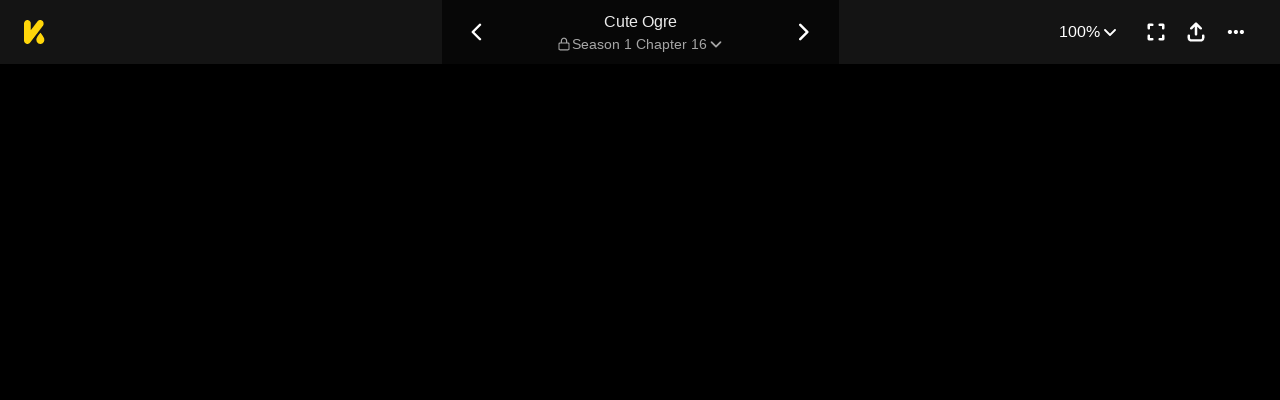

--- FILE ---
content_type: text/html; charset=utf-8
request_url: https://comics.inkr.com/title/1731-cute-ogre/chapter/110417-season-1-chapter-16
body_size: 21788
content:
<!DOCTYPE html><html lang="en"><head><meta charSet="utf-8"/><meta name="viewport" content="width=device-width, initial-scale=1.0, minimum-scale=1.0, maximum-scale=1.0, user-scalable=no"/><script type="application/ld+json">{"@context":"https://schema.org","@type":"Article","headline":"Cute Ogre | Read Season 1 Chapter 16","image":"https://og.inkr.com/cp/title/1731-cute-ogre/chapter/110417-season-1-chapter-16/ogimage?hash=bc0cc99dd43055bd","url":"https://comics.inkr.com/title/1731-cute-ogre/chapter/110417-season-1-chapter-16","datePublished":"2022-12-13T15:00:00.000Z","dateModified":"2023-09-21T07:22:06.013Z","@id":"https://comics.inkr.com/title/1731-cute-ogre/chapter/110417-season-1-chapter-16","thumbnailUrl":"https://og.inkr.com/cp/title/1731-cute-ogre/chapter/110417-season-1-chapter-16/ogimage?hash=7d3bd7fbf7a12145","genre":"","abstract":"Zhu Jinyu is an eighteen-year-old girl who died from overeating and finds herself in the afterlife. Her death was a mistake, and to make things right, she was sent to another world as a chubby fairy. Reborn as Chichi, she gets to enjoy a new life in a new world where she might possibly find love","keywords":"fantasy world,glutton/s,rebirth,reincarnated in another world,reincarnation,god/s,immortal/s,immortality,ogre/s,dumb female lead,historical fantasy,slapstick comedy,manhua,chinese ambient,heaven,transmigration,ancient china,gourmet","potentialAction":{"@type":"ReadAction","target":{"@type":"EntryPoint","urlTemplate":"https://comics.inkr.com/title/1731-cute-ogre/chapter/110417-season-1-chapter-16","actionPlatform":["https://schema.org/DesktopWebPlatform","https://schema.org/AndroidPlatform","https://schema.org/IOSPlatform","https://schema.org/MobileWebPlatform"]}},"author":[{"@type":"Organization","name":"Kuaikan Comics","url":"https://comics.inkr.com/creator/1870-kuaikan-comics/titles"}]}</script><script type="application/ld+json">{"@context":"https://schema.org","@type":"BreadcrumbList","itemListElement":[{"@type":"ListItem","position":0,"item":{"@id":"https://comics.inkr.com","name":"Inkr Comics"}},{"@type":"ListItem","position":1,"item":{"@id":"https://comics.inkr.com/title/1731-cute-ogre/chapters","name":"Cute Ogre"}},{"@type":"ListItem","position":2,"item":{"@id":"https://comics.inkr.com/title/1731-cute-ogre/chapter/110417-season-1-chapter-16","name":"Season 1 Chapter 16"}}]}</script><link rel="preload" as="image" href="https://i.inkr.com/l/2022/10/4/6/3459273-272/p.jpg"/><style>
          #__ss__desktop, #__ss__mobile {
            display: none;
            content-visibility: auto;
          }
          @media screen and (min-width: 960.01px) {
            #__ss__desktop {
              display: block;
            }
          }
          @media screen and (max-width: 960px) {
            #__ss__mobile {
              display: block;
            }
          }
        </style><script type="application/ld+json">{"@context":"https://schema.org","@type":"WebSite","url":"https://comics.inkr.com","name":"INKR Comics Search","potentialAction":[{"@type":"SearchAction","target":"https://comics.inkr.com/search?q={search_keywords}","query-input":"required name=search_keywords"}]}</script><script type="application/ld+json">{"@context":"https://schema.org","@type":"Organization","url":"https://comics.inkr.com","name":"INKR Comics","logo":"https://comics.inkr.com/img/inkr-logo.svg"}</script><script type="application/ld+json">{"@context":"https://schema.org","@type":"SoftwareApplication","name":"INKR Comics","operatingSystem":"ANDROID,iOS","applicationCategory":"Books","datePublished":"Oct 14, 2020","offers":{"@type":"Offer","price":"0","priceCurrency":"USD"},"aggregateRating":{"@type":"AggregateRating","reviewCount":"1633","bestRating":"5","ratingValue":"4.3"}}</script><script type="application/ld+json">{"@context":"https://schema.org","@type":"Person","name":"INKR Comics","url":"https://comics.inkr.com","sameAs":["https://www.facebook.com/597322471123905/","https://twitter.com/inkr/"]}</script><title>Season 1 Chapter 16 • Cute Ogre</title><meta name="robots" content="index,follow,max-image-preview:large"/><meta name="description" content="Cute Ogre • Season 1 Chapter 16 • Zhu Jinyu is an eighteen-year-old girl who died from overeating and finds herself in the afterlife..."/><meta name="twitter:card" content="summary_large_image"/><meta property="og:title" content="Season 1 Chapter 16 • Cute Ogre"/><meta property="og:description" content="Cute Ogre • Season 1 Chapter 16 • Zhu Jinyu is an eighteen-year-old girl who died from overeating and finds herself in the afterlife..."/><meta property="og:url" content="https://comics.inkr.com/title/1731-cute-ogre/chapter/110417-season-1-chapter-16"/><meta property="og:type" content="article"/><meta property="article:published_time" content="2022-12-13T15:00:00.000Z"/><meta property="article:modified_time" content="2023-09-21T07:22:06.013Z"/><meta property="article:author" content="Kuaikan Comics"/><meta property="article:tag" content="fantasy world,glutton/s,rebirth,reincarnated in another world,reincarnation,god/s,immortal/s,immortality,ogre/s,dumb female lead,historical fantasy,slapstick comedy,manhua,chinese ambient,heaven,transmigration,ancient china,gourmet"/><meta property="og:image" content="https://og.inkr.com/cp/title/1731-cute-ogre/chapter/110417-season-1-chapter-16/ogimage?hash=b87ecfced834d649"/><meta property="og:image:alt" content="Cute Ogre"/><meta property="og:image:width" content="1200"/><meta property="og:image:height" content="628"/><link rel="canonical" href="https://comics.inkr.com/title/1731-cute-ogre/chapter/110417-season-1-chapter-16"/><meta name="twitter:site" content="@inkr"/><meta name="twitter:app:id:googleplay" content="com.inkr.comics"/><meta name="twitter:app:id:iphone" content="1500548154"/><meta name="twitter:app:id:ipad" content="1500548154"/><meta name="twitter:title" content="Season 1 Chapter 16 • Cute Ogre"/><meta name="twitter:description" content="Cute Ogre • Season 1 Chapter 16 • Zhu Jinyu is an eighteen-year-old girl who died from overeating and finds herself in the afterlife..."/><meta name="twitter:url" content="https://comics.inkr.com/title/1731-cute-ogre/chapter/110417-season-1-chapter-16"/><meta name="twitter:image" content="https://og.inkr.com/cp/title/1731-cute-ogre/chapter/110417-season-1-chapter-16/ogimage?hash=7d3bd7fbf7a12145"/><meta name="twitter:image:alt" content="INKR Comics"/><meta name="twitter:app:name:iphone" content="INKR Comics"/><meta name="twitter:app:name:ipad" content="INKR Comics"/><meta name="twitter:app:url:iphone" content="com.inkr.comics://"/><meta name="twitter:app:url:ipad" content="com.inkr.comics://"/><meta name="al:ios:url" content="com.inkr.comics://"/><meta name="al:android:url" content="com.inkr.comics://"/><meta name="twitter:app:url:googleplay" content="com.inkr.comics://"/><meta name="al:web:url" content="https://comics.inkr.com/title/1731-cute-ogre/chapter/110417-season-1-chapter-16"/><meta name="al:android:package" content="com.inkr.comics"/><meta name="al:android:app_name" content="INKR Comics"/><meta name="al:web:should_fallback" content="false"/><meta name="al:ios:app_store_id" content="1500548154"/><meta name="al:ios:app_name" content="INKR Comics"/><meta name="b:app_id" content="597322471123905"/><meta name="next-head-count" content="50"/><link rel="manifest" href="/manifest.json"/><link rel="preconnect" href="https://i1.inkr.com"/><link rel="preconnect" href="https://www.googletagmanager.com"/><link sizes="57x57" href="/favicons/apple-touch-icon-57x57.png"/><link sizes="114x114" href="/favicons/apple-touch-icon-114x114.png"/><link sizes="72x72" href="/favicons/apple-touch-icon-72x72.png"/><link sizes="144x144" href="/favicons/apple-touch-icon-144x144.png"/><link sizes="60x60" href="/favicons/apple-touch-icon-60x60.png"/><link sizes="120x120" href="/favicons/apple-touch-icon-120x120.png"/><link sizes="76x76" href="/favicons/apple-touch-icon-76x76.png"/><link sizes="152x152" href="/favicons/apple-touch-icon-152x152.png"/><link sizes="180x180" href="/favicons/apple-touch-icon-180x180.png"/><link rel="apple-touch-icon" href="/favicons/apple-touch-icon-180x180.png"/><link rel="icon" type="image/png" href="/favicons/favicon-196x196.png" sizes="196x196"/><link rel="icon" type="image/png" href="/favicons/favicon-96x96.png" sizes="96x96"/><link rel="icon" type="image/png" href="/favicons/favicon-32x32.png" sizes="32x32"/><link rel="icon" type="image/png" href="/favicons/favicon-16x16.png" sizes="16x16"/><link rel="icon" type="image/png" href="/favicons/favicon-128.png" sizes="128x128"/><meta name="application-name" content="INKR"/><meta name="msapplication-TileColor" content="#FFFFFF"/><meta name="msapplication-TileImage" content="/favicons/mstile-144x144.png"/><meta name="msapplication-square70x70logo" content="/favicons/mstile-70x70.png"/><meta name="msapplication-square150x150logo" content="/favicons/mstile-150x150.png"/><meta name="msapplication-wide310x150logo" content="/favicons/mstile-310x150.png"/><meta name="msapplication-square310x310logo" content="/favicons/mstile-310x310.png"/><link rel="preconnect" href="https://fonts.gstatic.com"/><link rel="preload" as="style" data-href="https://fonts.googleapis.com/css2?family=Inter:wght@400;500;600;700;800&amp;display=swap"/><noscript><link rel="stylesheet" type="text/css" data-href="https://fonts.googleapis.com/css2?family=Inter:wght@400;500;600;700;800&amp;display=swap"/></noscript><link rel="preload" href="/fonts-extra/inkr-icon.woff2" as="font" type="font/woff2" crossorigin="anonymous"/><link rel="preload" href="https://comics.inkr.com/_next/static/css/1726ee432ecfd43d.css" as="style"/><link rel="stylesheet" href="https://comics.inkr.com/_next/static/css/1726ee432ecfd43d.css" data-n-g=""/><link rel="preload" href="https://comics.inkr.com/_next/static/css/e282af7b5ff08481.css" as="style"/><link rel="stylesheet" href="https://comics.inkr.com/_next/static/css/e282af7b5ff08481.css" data-n-p=""/><link rel="preload" href="https://comics.inkr.com/_next/static/css/209c6a4becb11108.css" as="style"/><link rel="stylesheet" href="https://comics.inkr.com/_next/static/css/209c6a4becb11108.css" data-n-p=""/><link rel="preload" href="https://comics.inkr.com/_next/static/css/2ee45e8becd9ca59.css" as="style"/><link rel="stylesheet" href="https://comics.inkr.com/_next/static/css/2ee45e8becd9ca59.css"/><link rel="preload" href="https://comics.inkr.com/_next/static/css/b692d90eebaf5009.css" as="style"/><link rel="stylesheet" href="https://comics.inkr.com/_next/static/css/b692d90eebaf5009.css"/><link rel="preload" href="https://comics.inkr.com/_next/static/css/668ce8489c081143.css" as="style"/><link rel="stylesheet" href="https://comics.inkr.com/_next/static/css/668ce8489c081143.css"/><noscript data-n-css=""></noscript><script defer="" nomodule="" src="https://comics.inkr.com/_next/static/chunks/polyfills-c67a75d1b6f99dc8.js"></script><script defer="" src="https://comics.inkr.com/_next/static/chunks/1527.7141e5459c26258b.js"></script><script defer="" src="https://comics.inkr.com/_next/static/chunks/9600.7b39908ab2ae5805.js"></script><script defer="" src="https://comics.inkr.com/_next/static/chunks/2185.527586f1700cf645.js"></script><script src="https://comics.inkr.com/_next/static/chunks/webpack-8f38900d2495c47f.js" defer=""></script><script src="https://comics.inkr.com/_next/static/chunks/framework-4ed89e9640adfb9e.js" defer=""></script><script src="https://comics.inkr.com/_next/static/chunks/main-d7c384f15166b636.js" defer=""></script><script src="https://comics.inkr.com/_next/static/chunks/pages/_app-c9ba75794a10d03b.js" defer=""></script><script src="https://comics.inkr.com/_next/static/chunks/82ca9d21-b2bc9b7c51f1dcab.js" defer=""></script><script src="https://comics.inkr.com/_next/static/chunks/3326014b-b51530f4f646ec05.js" defer=""></script><script src="https://comics.inkr.com/_next/static/chunks/d3048c20-732efe093ff392c6.js" defer=""></script><script src="https://comics.inkr.com/_next/static/chunks/d2094a0f-1ea7ada71f97a9ac.js" defer=""></script><script src="https://comics.inkr.com/_next/static/chunks/402-3b75c31f55bea162.js" defer=""></script><script src="https://comics.inkr.com/_next/static/chunks/837-7503b9352865b345.js" defer=""></script><script src="https://comics.inkr.com/_next/static/chunks/299-2151f6d1fdca5ee8.js" defer=""></script><script src="https://comics.inkr.com/_next/static/chunks/4113-a905aa72ed227456.js" defer=""></script><script src="https://comics.inkr.com/_next/static/chunks/4059-eeb90f489179ab1c.js" defer=""></script><script src="https://comics.inkr.com/_next/static/chunks/5988-603c1cf92a245350.js" defer=""></script><script src="https://comics.inkr.com/_next/static/chunks/3758-82a8d813fa5d2839.js" defer=""></script><script src="https://comics.inkr.com/_next/static/chunks/159-0598b13b3ca6b578.js" defer=""></script><script src="https://comics.inkr.com/_next/static/chunks/1630-1fab3e4e7d76b1af.js" defer=""></script><script src="https://comics.inkr.com/_next/static/chunks/7395-0024444f8093b437.js" defer=""></script><script src="https://comics.inkr.com/_next/static/chunks/4199-af6001b4cc7553e7.js" defer=""></script><script src="https://comics.inkr.com/_next/static/chunks/7795-584bc9d5a6320f01.js" defer=""></script><script src="https://comics.inkr.com/_next/static/chunks/9401-aaf5d92434688941.js" defer=""></script><script src="https://comics.inkr.com/_next/static/chunks/77-054a6dc9de98fb7d.js" defer=""></script><script src="https://comics.inkr.com/_next/static/chunks/6848-f880c1866330f710.js" defer=""></script><script src="https://comics.inkr.com/_next/static/chunks/1110-ba8645056f1e5284.js" defer=""></script><script src="https://comics.inkr.com/_next/static/chunks/8470-40f559a169ddd4e2.js" defer=""></script><script src="https://comics.inkr.com/_next/static/chunks/2424-820c31011df35904.js" defer=""></script><script src="https://comics.inkr.com/_next/static/chunks/8237-ce4e9174f92553b3.js" defer=""></script><script src="https://comics.inkr.com/_next/static/chunks/7474-9ddd4e34d685f94c.js" defer=""></script><script src="https://comics.inkr.com/_next/static/chunks/9384-ea68bd2b1ea0eb3e.js" defer=""></script><script src="https://comics.inkr.com/_next/static/chunks/5426-1e9fe224793f79ed.js" defer=""></script><script src="https://comics.inkr.com/_next/static/chunks/1823-9512d54a7bae6fc1.js" defer=""></script><script src="https://comics.inkr.com/_next/static/chunks/3346-3e2484fac23a6eb8.js" defer=""></script><script src="https://comics.inkr.com/_next/static/chunks/pages/title/%5BtitleID%5D/chapter/%5BchapterID%5D-2520a6d97822b88c.js" defer=""></script><script src="https://comics.inkr.com/_next/static/03b1abea754b74836eab87cdd1a275eb00cf31d0/_buildManifest.js" defer=""></script><script src="https://comics.inkr.com/_next/static/03b1abea754b74836eab87cdd1a275eb00cf31d0/_ssgManifest.js" defer=""></script></head><body data-theme="light" style="background-color:var(--color-neutral-100)"><div id="__next"><div id="__ss__desktop"><div id="uui-kit-provider" data-theme="light" data-uui-kit-size="desktop"><div data-theme="dark" class="t_nTj"><div class="__4Y7xr elevation-z2 Z4uOa" style="background-color:#141414;height:64px"><div class="__8dVU8 HWPtK"><a class="__8K_Wq" href="/"><img alt="INKR Logo" src="https://comics.inkr.com/_next/static/media/KLogoYellow24.4ed0619a.svg" width="21" height="24"/></a></div><div class="N4ETq __0dc3M"><a class="__8K_Wq K_NyB __33DIk Da3Yz jj7ex" aria-label="Previous Chapter" data-state="closed" href="https://comics.inkr.com/title/1731-cute-ogre/chapter/110416-season-1-chapter-15"><div class="NVjBN"><div class="e1MzF RayFT"></div></div></a><div class="__411b1 typography-16-medium"><a class="__8K_Wq" href="https://comics.inkr.com/title/1731-cute-ogre"><h1 class="sHIqa typography-16-medium">Cute Ogre</h1></a><div class="tHDZK"><div class="f4svk" aria-haspopup="dialog" aria-expanded="false" aria-controls="radix-:Rah94b6:" data-state="closed" role="button"><div data-state="closed" class="e1MzF bmjVc LI7OI" style="width:16px;height:16px"></div><button type="button" class="UD81Q yFNAp typography-14-medium Dvnda sg862"><span class="ocnZG">Season 1 Chapter 16</span><div class="QbMK_"><div class="e1MzF oce1Y"></div></div></button></div></div></div><a class="__8K_Wq K_NyB __33DIk Da3Yz jj7ex" aria-label="Next Chapter" data-state="closed" href="https://comics.inkr.com/title/1731-cute-ogre/chapter/110418-season-1-chapter-17"><div class="NVjBN"><div class="e1MzF __1z2i7"></div></div></a></div><div class="UL98p XkZYo bO0aI"><div><button type="button" id="radix-:Rhp94b6:" aria-haspopup="menu" data-state="closed" class="w_W_i"><div class="UD81Q i5cjR typography-16-medium Dvnda" data-state="closed"><span class="ocnZG">100%</span><div class="RlPW9"><div class="e1MzF oce1Y"></div></div></div></button></div><button type="button" class="K_NyB __33DIk Da3Yz jj7ex" aria-label="Enter Fullscreen Mode" data-state="closed"><div class="NVjBN"><div class="e1MzF xGNP1"></div></div></button><button type="button" class="K_NyB __33DIk Da3Yz jj7ex dm1En" style="color:var(--color-black)" aria-label="Share" aria-haspopup="dialog" aria-expanded="false" aria-controls="radix-:R3p94b6:" data-state="closed" role="button"><div class="NVjBN"><div class="e1MzF __0hWnC"></div></div></button><button type="button" id="radix-:Rcp94b6:" aria-haspopup="menu" data-state="closed" class="w_W_i" aria-label="More"><div class="K_NyB __33DIk Da3Yz jj7ex"><div class="NVjBN"><div class="e1MzF YuXt_"></div></div></div></button></div></div><div data-component="EditorWorkingAreaRoot" class="hsSYK hIlQd k_l0c" tabindex="-1"><div id="editor-working-area-scroll-view" class="__20Kwh k_l0c YqSuH"><div id="editor-working-area-content-view" class="nupSa"><div data-container="files-container" class="__6L3vK"><div data-container="file-horizontal-scroll-view" data-file-oid="ik-page-4844852" class="Iae21 YqSuH"><div class="TEwBj" style="aspect-ratio:1000 / 2933;width:calc(min(100%, 960px) * 1)"><div data-container="file-container" data-file-oid="ik-page-4844852" class="LYZz7 r9wo6" style="width:calc(100% * 1);aspect-ratio:1000 / 2933;transform:translate(0, calc(100% * 0))"><div class="TaYVW" style="z-index:0;background-color:rgba(255, 255, 255, 4%)"><div class="Fi62u"><img loading="eager" decoding="async" alt="Cute Ogre • Season 1 Chapter 16 • Page ik-page-4844852" class="user-select-none A1vrU nCmmd" style="width:100%;height:100%"/></div><div id="background-overlays-ik-page-4844852" class="__1lSrW"></div></div><div role="presentation" class="KwSTr"><div data-name="main" class="user-select-none Qw0ut" style="z-index:1"></div></div></div></div></div><div data-container="file-horizontal-scroll-view" data-file-oid="ik-page-4844897" class="Iae21 YqSuH"><div class="TEwBj" style="aspect-ratio:1000 / 2220;width:calc(min(100%, 960px) * 1)"><div data-container="file-container" data-file-oid="ik-page-4844897" class="LYZz7 r9wo6" style="width:calc(100% * 1);aspect-ratio:1000 / 2220"><div class="TaYVW" style="z-index:0;background-color:rgba(255, 255, 255, 4%)"><div class="Fi62u"><img loading="eager" decoding="async" alt="Cute Ogre • Season 1 Chapter 16 • Page ik-page-4844897" class="user-select-none A1vrU nCmmd" style="width:100%;height:100%"/></div><div id="background-overlays-ik-page-4844897" class="__1lSrW"></div></div><div role="presentation" class="KwSTr"><div data-name="main" class="user-select-none Qw0ut" style="z-index:1"></div></div></div></div></div><div style="height:0;margin-top:-50px"><div class="iOI0n bRJRK" style="gap:48px;padding-top:0;padding-bottom:48px"><div class="F7jA_"><div class="UCuBY xpWgH"><div class="I_B25 xpWgH"><div class="EhAM0"><div class="YpnEo"><div class="HROCH thumbnail-border thumbnail-border-radius"><div class="SNKV2 CCDsG" style="width:100px;height:80px"><picture style="width:100px;height:80px"><source srcSet="https://i1.inkr.com/p/2022/10/4/6/3421478-959.png/100.webp 1x, https://i1.inkr.com/p/2022/10/4/6/3421478-959.png/150.webp 1.5x, https://i1.inkr.com/p/2022/10/4/6/3421478-959.png/200.webp 2x" media="(min-width: 960.01px)"/><img class="YEVYn" fetchpriority="auto" src="https://comics.inkr.com/_next/static/media/1px.c1358169.png" alt="Season 1 Chapter 16" width="100" height="80"/></picture></div></div><div class="w_qts dhRRx"><div class="e1MzF EIUuG sqfNF" style="width:16px;height:16px"></div></div></div><div class="__0w0IR"><span class="z9mUV typography-title">This is a locked chapter</span><span class="wxkDr typography-label-regular">Season 1 Chapter 16</span></div></div><button type="button" class="UD81Q wmd6V i5cjR typography-16-medium hbzKV FEBIF"><span class="ocnZG">Unlock for FREE</span></button></div></div></div><div class="zi_zE"><div class="__6nyGd"><div class="typography-18-semibold _NUuG">About This Chapter</div><div class="T8OPY"><div class="typography-body-medium Yje6W">In this chapter, we meet the young woman who has come to visit her master at his country home. She is very excited to see her master, who is very kind and kind to her</div><div><button type="button" class="UD81Q IH2F9 i5cjR typography-16-medium iIfdF typography-16-medium qAtvI"><span class="ocnZG __3HUdt">Read More</span></button></div></div></div></div><div class="QtVf4 bRJRK"><section title="Jump To Chapters" class="MtotI"><header class="jVJpx"><div class="cOjTs"><div class="u8OpG"><div class="e80Jo"><div class="u3ci8 typography-20-semibold">Jump To Chapters</div><div class="L5Acr"></div></div></div><div class="__2xfBZ"><button type="button" class="K_NyB __33DIk __2J4Yr jj7ex" disabled="" aria-label="Left"><div class="__0HsWL"><div class="e1MzF RayFT"></div></div></button><button type="button" class="K_NyB __33DIk __2J4Yr jj7ex" aria-label="Right"><div class="__0HsWL"><div class="e1MzF __1z2i7"></div></div></button></div></div></header><div class="_jND_ __5l3Qz DVb6G" style="padding-right:5px;gap:10px"><div class="KFLI_" style="width:184px"><div class="sZWvK"><a class="__8K_Wq UD81Q yFNAp typography-14-medium NPNv9 Ipo1W" href="https://comics.inkr.com/title/1731-cute-ogre/chapter/108920-season-1-chapter-1"><span class="ocnZG">Season 1 Chapter 1</span></a><a class="__8K_Wq UD81Q yFNAp typography-14-medium NPNv9 Ipo1W" href="https://comics.inkr.com/title/1731-cute-ogre/chapter/108921-season-1-chapter-2"><span class="ocnZG">Season 1 Chapter 2</span></a><a class="__8K_Wq UD81Q yFNAp typography-14-medium NPNv9 Ipo1W" href="https://comics.inkr.com/title/1731-cute-ogre/chapter/108922-season-1-chapter-3"><span class="ocnZG">Season 1 Chapter 3</span></a><a class="__8K_Wq UD81Q yFNAp typography-14-medium NPNv9 Ipo1W" href="https://comics.inkr.com/title/1731-cute-ogre/chapter/108923-season-1-chapter-4"><span class="ocnZG">Season 1 Chapter 4</span></a></div></div><div class="KFLI_" style="width:184px"><div class="sZWvK"><a class="__8K_Wq UD81Q yFNAp typography-14-medium NPNv9 Ipo1W" href="https://comics.inkr.com/title/1731-cute-ogre/chapter/108924-season-1-chapter-5"><span class="ocnZG">Season 1 Chapter 5</span></a><a class="__8K_Wq UD81Q yFNAp typography-14-medium NPNv9 Ipo1W" href="https://comics.inkr.com/title/1731-cute-ogre/chapter/108925-season-1-chapter-6"><span class="ocnZG">Season 1 Chapter 6</span></a><a class="__8K_Wq UD81Q yFNAp typography-14-medium NPNv9 Ipo1W" href="https://comics.inkr.com/title/1731-cute-ogre/chapter/108926-season-1-chapter-7"><span class="ocnZG">Season 1 Chapter 7</span></a><a class="__8K_Wq UD81Q yFNAp typography-14-medium NPNv9 Ipo1W" href="https://comics.inkr.com/title/1731-cute-ogre/chapter/108927-season-1-chapter-8"><span class="ocnZG">Season 1 Chapter 8</span></a></div></div><div class="KFLI_" style="width:184px"><div class="sZWvK"><a class="__8K_Wq UD81Q yFNAp typography-14-medium NPNv9 Ipo1W" href="https://comics.inkr.com/title/1731-cute-ogre/chapter/108928-season-1-chapter-9"><span class="ocnZG">Season 1 Chapter 9</span></a><a class="__8K_Wq UD81Q yFNAp typography-14-medium NPNv9 Ipo1W" href="https://comics.inkr.com/title/1731-cute-ogre/chapter/108929-season-1-chapter-10"><span class="ocnZG">Season 1 Chapter 10</span></a><a class="__8K_Wq UD81Q yFNAp typography-14-medium NPNv9 Ipo1W" href="https://comics.inkr.com/title/1731-cute-ogre/chapter/110412-season-1-chapter-11"><span class="ocnZG">Season 1 Chapter 11</span></a><a class="__8K_Wq UD81Q yFNAp typography-14-medium NPNv9 Ipo1W" href="https://comics.inkr.com/title/1731-cute-ogre/chapter/110413-season-1-chapter-12"><span class="ocnZG">Season 1 Chapter 12</span></a></div></div><div class="KFLI_" style="width:184px"><div class="sZWvK"><a class="__8K_Wq UD81Q yFNAp typography-14-medium NPNv9 Ipo1W" href="https://comics.inkr.com/title/1731-cute-ogre/chapter/110414-season-1-chapter-13"><span class="ocnZG">Season 1 Chapter 13</span></a><a class="__8K_Wq UD81Q yFNAp typography-14-medium NPNv9 Ipo1W" href="https://comics.inkr.com/title/1731-cute-ogre/chapter/110415-season-1-chapter-14"><span class="ocnZG">Season 1 Chapter 14</span></a><a class="__8K_Wq UD81Q yFNAp typography-14-medium NPNv9 Ipo1W" href="https://comics.inkr.com/title/1731-cute-ogre/chapter/110416-season-1-chapter-15"><span class="ocnZG">Season 1 Chapter 15</span></a><a class="__8K_Wq UD81Q yFNAp typography-14-medium NPNv9 Ipo1W mXZGY" href="https://comics.inkr.com/title/1731-cute-ogre/chapter/110417-season-1-chapter-16"><span class="ocnZG">Season 1 Chapter 16</span></a></div></div><div class="KFLI_" style="width:184px"><div class="sZWvK"><a class="__8K_Wq UD81Q yFNAp typography-14-medium NPNv9 Ipo1W" href="https://comics.inkr.com/title/1731-cute-ogre/chapter/110418-season-1-chapter-17"><span class="ocnZG">Season 1 Chapter 17</span></a><a class="__8K_Wq UD81Q yFNAp typography-14-medium NPNv9 Ipo1W" href="https://comics.inkr.com/title/1731-cute-ogre/chapter/110419-season-1-chapter-18"><span class="ocnZG">Season 1 Chapter 18</span></a><a class="__8K_Wq UD81Q yFNAp typography-14-medium NPNv9 Ipo1W" href="https://comics.inkr.com/title/1731-cute-ogre/chapter/110420-season-1-chapter-19"><span class="ocnZG">Season 1 Chapter 19</span></a><a class="__8K_Wq UD81Q yFNAp typography-14-medium NPNv9 Ipo1W" href="https://comics.inkr.com/title/1731-cute-ogre/chapter/110421-season-1-chapter-20"><span class="ocnZG">Season 1 Chapter 20</span></a></div></div><div class="KFLI_" style="width:184px"><a class="R8ayP Fa2dh __27ht9" href="https://comics.inkr.com/title/1731-cute-ogre/chapter/112670-season-1-chapter-21">Season 1 Chapter 21</a><a class="R8ayP Fa2dh __27ht9" href="https://comics.inkr.com/title/1731-cute-ogre/chapter/112671-season-1-chapter-22">Season 1 Chapter 22</a><a class="R8ayP Fa2dh __27ht9" href="https://comics.inkr.com/title/1731-cute-ogre/chapter/112672-season-1-chapter-23">Season 1 Chapter 23</a><a class="R8ayP Fa2dh __27ht9" href="https://comics.inkr.com/title/1731-cute-ogre/chapter/112673-season-1-chapter-24">Season 1 Chapter 24</a></div><div class="KFLI_" style="width:184px"><a class="R8ayP Fa2dh __27ht9" href="https://comics.inkr.com/title/1731-cute-ogre/chapter/112674-season-1-chapter-25">Season 1 Chapter 25</a><a class="R8ayP Fa2dh __27ht9" href="https://comics.inkr.com/title/1731-cute-ogre/chapter/117298-season-1-chapter-26">Season 1 Chapter 26</a><a class="R8ayP Fa2dh __27ht9" href="https://comics.inkr.com/title/1731-cute-ogre/chapter/117299-season-1-chapter-27">Season 1 Chapter 27</a><a class="R8ayP Fa2dh __27ht9" href="https://comics.inkr.com/title/1731-cute-ogre/chapter/117300-season-1-chapter-28">Season 1 Chapter 28</a></div><div class="KFLI_" style="width:184px"><a class="R8ayP Fa2dh __27ht9" href="https://comics.inkr.com/title/1731-cute-ogre/chapter/117301-season-1-chapter-29">Season 1 Chapter 29</a><a class="R8ayP Fa2dh __27ht9" href="https://comics.inkr.com/title/1731-cute-ogre/chapter/117302-season-1-chapter-30">Season 1 Chapter 30</a><a class="R8ayP Fa2dh __27ht9" href="https://comics.inkr.com/title/1731-cute-ogre/chapter/117303-season-1-chapter-31">Season 1 Chapter 31</a><a class="R8ayP Fa2dh __27ht9" href="https://comics.inkr.com/title/1731-cute-ogre/chapter/117304-season-1-chapter-32">Season 1 Chapter 32</a></div><div class="KFLI_" style="width:184px"><a class="R8ayP Fa2dh __27ht9" href="https://comics.inkr.com/title/1731-cute-ogre/chapter/117305-season-1-chapter-33">Season 1 Chapter 33</a><a class="R8ayP Fa2dh __27ht9" href="https://comics.inkr.com/title/1731-cute-ogre/chapter/117306-season-1-chapter-34">Season 1 Chapter 34</a><a class="R8ayP Fa2dh __27ht9" href="https://comics.inkr.com/title/1731-cute-ogre/chapter/117307-season-1-chapter-35">Season 1 Chapter 35</a><a class="R8ayP Fa2dh __27ht9" href="https://comics.inkr.com/title/1731-cute-ogre/chapter/117405-season-1-chapter-36">Season 1 Chapter 36</a></div><div class="KFLI_" style="width:184px"><a class="R8ayP Fa2dh __27ht9" href="https://comics.inkr.com/title/1731-cute-ogre/chapter/117406-season-1-chapter-37">Season 1 Chapter 37</a><a class="R8ayP Fa2dh __27ht9" href="https://comics.inkr.com/title/1731-cute-ogre/chapter/117407-season-1-chapter-38">Season 1 Chapter 38</a><a class="R8ayP Fa2dh __27ht9" href="https://comics.inkr.com/title/1731-cute-ogre/chapter/117408-season-1-chapter-39">Season 1 Chapter 39</a><a class="R8ayP Fa2dh __27ht9" href="https://comics.inkr.com/title/1731-cute-ogre/chapter/117409-season-1-chapter-40">Season 1 Chapter 40</a></div><div class="KFLI_" style="width:184px"><a class="R8ayP Fa2dh __27ht9" href="https://comics.inkr.com/title/1731-cute-ogre/chapter/135230-season-1-chapter-41">Season 1 Chapter 41</a><a class="R8ayP Fa2dh __27ht9" href="https://comics.inkr.com/title/1731-cute-ogre/chapter/136687-season-1-chapter-42">Season 1 Chapter 42</a><a class="R8ayP Fa2dh __27ht9" href="https://comics.inkr.com/title/1731-cute-ogre/chapter/136688-season-1-chapter-43">Season 1 Chapter 43</a><a class="R8ayP Fa2dh __27ht9" href="https://comics.inkr.com/title/1731-cute-ogre/chapter/136689-season-1-chapter-44">Season 1 Chapter 44</a></div><div class="KFLI_" style="width:184px"><a class="R8ayP Fa2dh __27ht9" href="https://comics.inkr.com/title/1731-cute-ogre/chapter/136690-season-1-chapter-45">Season 1 Chapter 45</a><a class="R8ayP Fa2dh __27ht9" href="https://comics.inkr.com/title/1731-cute-ogre/chapter/136751-season-1-chapter-46">Season 1 Chapter 46</a><a class="R8ayP Fa2dh __27ht9" href="https://comics.inkr.com/title/1731-cute-ogre/chapter/136752-season-1-chapter-47">Season 1 Chapter 47</a><a class="R8ayP Fa2dh __27ht9" href="https://comics.inkr.com/title/1731-cute-ogre/chapter/136753-season-1-chapter-48">Season 1 Chapter 48</a></div><div class="KFLI_" style="width:184px"><a class="R8ayP Fa2dh __27ht9" href="https://comics.inkr.com/title/1731-cute-ogre/chapter/136754-season-1-chapter-49">Season 1 Chapter 49</a><a class="R8ayP Fa2dh __27ht9" href="https://comics.inkr.com/title/1731-cute-ogre/chapter/136755-season-1-chapter-50">Season 1 Chapter 50</a><a class="R8ayP Fa2dh __27ht9" href="https://comics.inkr.com/title/1731-cute-ogre/chapter/139486-season-1-chapter-51">Season 1 Chapter 51</a><a class="R8ayP Fa2dh __27ht9" href="https://comics.inkr.com/title/1731-cute-ogre/chapter/139487-season-1-chapter-52">Season 1 Chapter 52</a></div><div class="KFLI_" style="width:184px"><a class="R8ayP Fa2dh __27ht9" href="https://comics.inkr.com/title/1731-cute-ogre/chapter/139794-season-1-chapter-53">Season 1 Chapter 53</a><a class="R8ayP Fa2dh __27ht9" href="https://comics.inkr.com/title/1731-cute-ogre/chapter/139795-season-1-chapter-54">Season 1 Chapter 54</a><a class="R8ayP Fa2dh __27ht9" href="https://comics.inkr.com/title/1731-cute-ogre/chapter/139796-season-1-chapter-55">Season 1 Chapter 55</a><a class="R8ayP Fa2dh __27ht9" href="https://comics.inkr.com/title/1731-cute-ogre/chapter/140489-season-1-chapter-56">Season 1 Chapter 56</a></div><div class="KFLI_" style="width:184px"><a class="R8ayP Fa2dh __27ht9" href="https://comics.inkr.com/title/1731-cute-ogre/chapter/140718-season-1-chapter-57">Season 1 Chapter 57</a><a class="R8ayP Fa2dh __27ht9" href="https://comics.inkr.com/title/1731-cute-ogre/chapter/140735-season-1-chapter-58">Season 1 Chapter 58</a><a class="R8ayP Fa2dh __27ht9" href="https://comics.inkr.com/title/1731-cute-ogre/chapter/140736-season-1-chapter-59">Season 1 Chapter 59</a><a class="R8ayP Fa2dh __27ht9" href="https://comics.inkr.com/title/1731-cute-ogre/chapter/140737-season-1-chapter-60">Season 1 Chapter 60</a></div><div class="KFLI_" style="width:184px"><a class="R8ayP Fa2dh __27ht9" href="https://comics.inkr.com/title/1731-cute-ogre/chapter/142405-season-1-chapter-61">Season 1 Chapter 61</a><a class="R8ayP Fa2dh __27ht9" href="https://comics.inkr.com/title/1731-cute-ogre/chapter/142406-season-1-chapter-62">Season 1 Chapter 62</a><a class="R8ayP Fa2dh __27ht9" href="https://comics.inkr.com/title/1731-cute-ogre/chapter/142378-season-1-chapter-63">Season 1 Chapter 63</a><a class="R8ayP Fa2dh __27ht9" href="https://comics.inkr.com/title/1731-cute-ogre/chapter/142379-season-1-chapter-64">Season 1 Chapter 64</a></div><div class="KFLI_" style="width:184px"><a class="R8ayP Fa2dh __27ht9" href="https://comics.inkr.com/title/1731-cute-ogre/chapter/142380-season-1-chapter-65">Season 1 Chapter 65</a><a class="R8ayP Fa2dh __27ht9" href="https://comics.inkr.com/title/1731-cute-ogre/chapter/147013-season-1-chapter-66">Season 1 Chapter 66</a><a class="R8ayP Fa2dh __27ht9" href="https://comics.inkr.com/title/1731-cute-ogre/chapter/147014-season-1-chapter-67">Season 1 Chapter 67</a><a class="R8ayP Fa2dh __27ht9" href="https://comics.inkr.com/title/1731-cute-ogre/chapter/147015-season-1-chapter-68">Season 1 Chapter 68</a></div><div class="KFLI_" style="width:184px"><a class="R8ayP Fa2dh __27ht9" href="https://comics.inkr.com/title/1731-cute-ogre/chapter/147016-season-1-chapter-69">Season 1 Chapter 69</a><a class="R8ayP Fa2dh __27ht9" href="https://comics.inkr.com/title/1731-cute-ogre/chapter/147017-season-1-chapter-70">Season 1 Chapter 70</a><a class="R8ayP Fa2dh __27ht9" href="https://comics.inkr.com/title/1731-cute-ogre/chapter/149391-season-1-chapter-71">Season 1 Chapter 71</a><a class="R8ayP Fa2dh __27ht9" href="https://comics.inkr.com/title/1731-cute-ogre/chapter/149392-season-1-chapter-72">Season 1 Chapter 72</a></div><div class="KFLI_" style="width:184px"><a class="R8ayP Fa2dh __27ht9" href="https://comics.inkr.com/title/1731-cute-ogre/chapter/149393-season-1-chapter-73">Season 1 Chapter 73</a><a class="R8ayP Fa2dh __27ht9" href="https://comics.inkr.com/title/1731-cute-ogre/chapter/149394-season-1-chapter-74">Season 1 Chapter 74</a><a class="R8ayP Fa2dh __27ht9" href="https://comics.inkr.com/title/1731-cute-ogre/chapter/149395-season-1-chapter-75">Season 1 Chapter 75</a><a class="R8ayP Fa2dh __27ht9" href="https://comics.inkr.com/title/1731-cute-ogre/chapter/149980-season-1-chapter-76">Season 1 Chapter 76</a></div><div class="KFLI_" style="width:184px"><a class="R8ayP Fa2dh __27ht9" href="https://comics.inkr.com/title/1731-cute-ogre/chapter/149981-season-1-chapter-77">Season 1 Chapter 77</a><a class="R8ayP Fa2dh __27ht9" href="https://comics.inkr.com/title/1731-cute-ogre/chapter/149982-season-1-chapter-78">Season 1 Chapter 78</a><a class="R8ayP Fa2dh __27ht9" href="https://comics.inkr.com/title/1731-cute-ogre/chapter/149983-season-1-chapter-79">Season 1 Chapter 79</a><a class="R8ayP Fa2dh __27ht9" href="https://comics.inkr.com/title/1731-cute-ogre/chapter/149984-season-1-chapter-80">Season 1 Chapter 80</a></div><div class="KFLI_" style="width:184px"><a class="R8ayP Fa2dh __27ht9" href="https://comics.inkr.com/title/1731-cute-ogre/chapter/151547-season-1-chapter-81">Season 1 Chapter 81</a><a class="R8ayP Fa2dh __27ht9" href="https://comics.inkr.com/title/1731-cute-ogre/chapter/151548-season-1-chapter-82">Season 1 Chapter 82</a><a class="R8ayP Fa2dh __27ht9" href="https://comics.inkr.com/title/1731-cute-ogre/chapter/151677-season-1-chapter-83">Season 1 Chapter 83</a><a class="R8ayP Fa2dh __27ht9" href="https://comics.inkr.com/title/1731-cute-ogre/chapter/151549-season-1-chapter-84">Season 1 Chapter 84</a></div><div class="KFLI_" style="width:184px"><a class="R8ayP Fa2dh __27ht9" href="https://comics.inkr.com/title/1731-cute-ogre/chapter/151550-season-1-chapter-85">Season 1 Chapter 85</a><a class="R8ayP Fa2dh __27ht9" href="https://comics.inkr.com/title/1731-cute-ogre/chapter/153353-season-1-chapter-86">Season 1 Chapter  86</a><a class="R8ayP Fa2dh __27ht9" href="https://comics.inkr.com/title/1731-cute-ogre/chapter/153354-season-1-chapter-87">Season 1 Chapter  87</a><a class="R8ayP Fa2dh __27ht9" href="https://comics.inkr.com/title/1731-cute-ogre/chapter/153355-season-1-chapter-88">Season 1 Chapter  88</a></div><div class="KFLI_" style="width:184px"><a class="R8ayP Fa2dh __27ht9" href="https://comics.inkr.com/title/1731-cute-ogre/chapter/153356-season-1-chapter-89">Season 1 Chapter  89</a><a class="R8ayP Fa2dh __27ht9" href="https://comics.inkr.com/title/1731-cute-ogre/chapter/153357-season-1-chapter-90">Season 1 Chapter 90</a><a class="R8ayP Fa2dh __27ht9" href="https://comics.inkr.com/title/1731-cute-ogre/chapter/155635-season-1-chapter-91">Season 1 Chapter 91</a><a class="R8ayP Fa2dh __27ht9" href="https://comics.inkr.com/title/1731-cute-ogre/chapter/155636-season-1-chapter-92">Season 1 Chapter 92</a></div><div class="KFLI_" style="width:184px"><a class="R8ayP Fa2dh __27ht9" href="https://comics.inkr.com/title/1731-cute-ogre/chapter/155637-season-1-chapter-93">Season 1 Chapter 93</a><a class="R8ayP Fa2dh __27ht9" href="https://comics.inkr.com/title/1731-cute-ogre/chapter/155638-season-1-chapter-94">Season 1 Chapter 94</a><a class="R8ayP Fa2dh __27ht9" href="https://comics.inkr.com/title/1731-cute-ogre/chapter/155639-season-1-chapter-95">Season 1 Chapter 95</a><a class="R8ayP Fa2dh __27ht9" href="https://comics.inkr.com/title/1731-cute-ogre/chapter/158640-season-1-chapter-96">Season 1 Chapter 96</a></div><div class="KFLI_" style="width:184px"><a class="R8ayP Fa2dh __27ht9" href="https://comics.inkr.com/title/1731-cute-ogre/chapter/158641-season-1-chapter-97">Season 1 Chapter 97</a><a class="R8ayP Fa2dh __27ht9" href="https://comics.inkr.com/title/1731-cute-ogre/chapter/158643-season-1-chapter-98">Season 1 Chapter 98</a><a class="R8ayP Fa2dh __27ht9" href="https://comics.inkr.com/title/1731-cute-ogre/chapter/158644-season-1-chapter-99">Season 1 Chapter 99</a><a class="R8ayP Fa2dh __27ht9" href="https://comics.inkr.com/title/1731-cute-ogre/chapter/158645-season-1-chapter-100">Season 1 Chapter 100</a></div><div class="KFLI_" style="width:184px"><a class="R8ayP Fa2dh __27ht9" href="https://comics.inkr.com/title/1731-cute-ogre/chapter/158646-season-1-chapter-101">Season 1 Chapter 101</a><a class="R8ayP Fa2dh __27ht9" href="https://comics.inkr.com/title/1731-cute-ogre/chapter/158647-season-1-chapter-102">Season 1 Chapter 102</a><a class="R8ayP Fa2dh __27ht9" href="https://comics.inkr.com/title/1731-cute-ogre/chapter/158649-season-1-chapter-103">Season 1 Chapter 103</a><a class="R8ayP Fa2dh __27ht9" href="https://comics.inkr.com/title/1731-cute-ogre/chapter/158650-season-1-chapter-104">Season 1 Chapter 104</a></div><div class="KFLI_" style="width:184px"><a class="R8ayP Fa2dh __27ht9" href="https://comics.inkr.com/title/1731-cute-ogre/chapter/158651-season-1-chapter-105">Season 1 Chapter 105</a><a class="R8ayP Fa2dh __27ht9" href="https://comics.inkr.com/title/1731-cute-ogre/chapter/160585-season-1-chapter-106">Season 1 Chapter 106</a><a class="R8ayP Fa2dh __27ht9" href="https://comics.inkr.com/title/1731-cute-ogre/chapter/160586-season-1-chapter-107">Season 1 Chapter 107</a><a class="R8ayP Fa2dh __27ht9" href="https://comics.inkr.com/title/1731-cute-ogre/chapter/160587-season-1-chapter-108">Season 1 Chapter 108</a></div><div class="KFLI_" style="width:184px"><a class="R8ayP Fa2dh __27ht9" href="https://comics.inkr.com/title/1731-cute-ogre/chapter/160588-season-1-chapter-109">Season 1 Chapter 109</a><a class="R8ayP Fa2dh __27ht9" href="https://comics.inkr.com/title/1731-cute-ogre/chapter/160589-season-1-chapter-110">Season 1 Chapter 110</a><a class="R8ayP Fa2dh __27ht9" href="https://comics.inkr.com/title/1731-cute-ogre/chapter/163306-season-1-chapter-111">Season 1 Chapter 111</a><a class="R8ayP Fa2dh __27ht9" href="https://comics.inkr.com/title/1731-cute-ogre/chapter/163307-season-1-chapter-112">Season 1 Chapter 112</a></div><div class="KFLI_" style="width:184px"><a class="R8ayP Fa2dh __27ht9" href="https://comics.inkr.com/title/1731-cute-ogre/chapter/163308-season-1-chapter-113">Season 1 Chapter 113</a><a class="R8ayP Fa2dh __27ht9" href="https://comics.inkr.com/title/1731-cute-ogre/chapter/163309-season-1-chapter-114">Season 1 Chapter 114</a><a class="R8ayP Fa2dh __27ht9" href="https://comics.inkr.com/title/1731-cute-ogre/chapter/163310-season-1-chapter-115">Season 1 Chapter 115</a><a class="R8ayP Fa2dh __27ht9" href="https://comics.inkr.com/title/1731-cute-ogre/chapter/164121-season-1-chapter-116">Season 1 Chapter 116</a></div><div class="KFLI_" style="width:184px"><a class="R8ayP Fa2dh __27ht9" href="https://comics.inkr.com/title/1731-cute-ogre/chapter/164122-season-1-chapter-117">Season 1 Chapter 117</a><a class="R8ayP Fa2dh __27ht9" href="https://comics.inkr.com/title/1731-cute-ogre/chapter/164123-season-1-chapter-118">Season 1 Chapter 118</a><a class="R8ayP Fa2dh __27ht9" href="https://comics.inkr.com/title/1731-cute-ogre/chapter/164124-season-1-chapter-119">Season 1 Chapter 119</a><a class="R8ayP Fa2dh __27ht9" href="https://comics.inkr.com/title/1731-cute-ogre/chapter/164125-season-1-chapter-120">Season 1 Chapter 120</a></div><div class="KFLI_" style="width:184px"><a class="R8ayP Fa2dh __27ht9" href="https://comics.inkr.com/title/1731-cute-ogre/chapter/164514-season-1-chapter-121">Season 1 Chapter 121</a><a class="R8ayP Fa2dh __27ht9" href="https://comics.inkr.com/title/1731-cute-ogre/chapter/164515-season-1-chapter-122">Season 1 Chapter 122</a><a class="R8ayP Fa2dh __27ht9" href="https://comics.inkr.com/title/1731-cute-ogre/chapter/164516-season-1-chapter-123">Season 1 Chapter 123</a><a class="R8ayP Fa2dh __27ht9" href="https://comics.inkr.com/title/1731-cute-ogre/chapter/164517-season-1-chapter-124">Season 1 Chapter 124</a></div><div class="KFLI_" style="width:184px"><a class="R8ayP Fa2dh __27ht9" href="https://comics.inkr.com/title/1731-cute-ogre/chapter/164518-season-1-chapter-125">Season 1 Chapter 125</a><a class="R8ayP Fa2dh __27ht9" href="https://comics.inkr.com/title/1731-cute-ogre/chapter/169676-season-1-chapter-126">Season 1 Chapter 126</a><a class="R8ayP Fa2dh __27ht9" href="https://comics.inkr.com/title/1731-cute-ogre/chapter/169677-season-1-chapter-127">Season 1 Chapter 127</a><a class="R8ayP Fa2dh __27ht9" href="https://comics.inkr.com/title/1731-cute-ogre/chapter/169678-season-1-chapter-128">Season 1 Chapter 128</a></div><div class="KFLI_" style="width:184px"><a class="R8ayP Fa2dh __27ht9" href="https://comics.inkr.com/title/1731-cute-ogre/chapter/169679-season-1-chapter-129">Season 1 Chapter 129</a><a class="R8ayP Fa2dh __27ht9" href="https://comics.inkr.com/title/1731-cute-ogre/chapter/169681-season-1-chapter-130">Season 1 Chapter 130</a></div></div></section></div><a class="__8K_Wq UD81Q i5cjR typography-16-medium NPNv9" href="https://comics.inkr.com/title/1731-cute-ogre"><div class="RlPW9"><div class="e1MzF oSFSh"></div></div><span class="ocnZG">Close Viewer</span></a></div></div></div></div></div></div></div></div></div><div id="__ss__mobile"><div id="uui-kit-provider" data-theme="light" data-uui-kit-size="mobile"><div data-theme="dark" class="t_nTj"><div class="_VTpM elevation-z2 Z4uOa" style="background-color:#141414;height:60px"><div class="bBT9G"><div class="__8dVU8 __0zez_"><a class="__8K_Wq" href="/"><img alt="INKR Logo" src="https://comics.inkr.com/_next/static/media/KLogoYellow24.4ed0619a.svg" width="21" height="24"/></a></div><div class="__411b1 typography-16-medium H7sqf"><a class="__8K_Wq" href="https://comics.inkr.com/title/1731-cute-ogre"><h1 class="sHIqa typography-16-medium">Cute Ogre</h1></a><div class="tHDZK H7sqf"><div class="u4oV6 typography-12-medium"><div class="f4svk" role="button" type="button" aria-haspopup="dialog" aria-expanded="false" aria-controls="radix-:Ra998b6:" data-state="closed"><div data-state="closed" class="e1MzF bmjVc LI7OI" style="width:16px;height:16px"></div><button type="button" class="UD81Q yFNAp typography-14-medium Dvnda sg862"><span class="ocnZG">Season 1 Chapter 16</span><div class="QbMK_"><div class="e1MzF oce1Y"></div></div></button></div></div></div></div></div><div class="bBT9G kiMgG"><button type="button" class="K_NyB __33DIk Da3Yz jj7ex dm1En" style="color:var(--color-black)" aria-label="Share" aria-haspopup="dialog" aria-expanded="false" aria-controls="radix-:R1h98b6:" data-state="closed"><div class="NVjBN"><div class="e1MzF __0hWnC"></div></div></button><button type="button" id="radix-:R6h98b6:" aria-haspopup="menu" data-state="closed" class="w_W_i" aria-label="More"><div class="K_NyB __33DIk Da3Yz jj7ex"><div class="NVjBN"><div class="e1MzF YuXt_"></div></div></div></button></div></div><div data-component="EditorWorkingAreaRoot" class="hsSYK hIlQd k_l0c" tabindex="-1"><div id="editor-working-area-scroll-view" class="__20Kwh k_l0c YqSuH"><div id="editor-working-area-content-view" class="nupSa"><div data-container="files-container" class="__6L3vK"><div data-container="file-horizontal-scroll-view" data-file-oid="ik-page-4844852" class="Iae21 YqSuH"><div class="TEwBj" style="aspect-ratio:1000 / 2933;width:calc(min(100%, 960px) * 1)"><div data-container="file-container" data-file-oid="ik-page-4844852" class="LYZz7 r9wo6" style="width:calc(100% * 1);aspect-ratio:1000 / 2933;transform:translate(0, calc(100% * 0))"><div class="TaYVW" style="z-index:0;background-color:rgba(255, 255, 255, 4%)"><div class="Fi62u"><img loading="eager" decoding="async" alt="Cute Ogre • Season 1 Chapter 16 • Page ik-page-4844852" class="user-select-none A1vrU nCmmd" style="width:100%;height:100%"/></div><div id="background-overlays-ik-page-4844852" class="__1lSrW"></div></div><div role="presentation" class="KwSTr"><div data-name="main" class="user-select-none Qw0ut" style="z-index:1"></div></div></div></div></div><div data-container="file-horizontal-scroll-view" data-file-oid="ik-page-4844897" class="Iae21 YqSuH"><div class="TEwBj" style="aspect-ratio:1000 / 2220;width:calc(min(100%, 960px) * 1)"><div data-container="file-container" data-file-oid="ik-page-4844897" class="LYZz7 r9wo6" style="width:calc(100% * 1);aspect-ratio:1000 / 2220"><div class="TaYVW" style="z-index:0;background-color:rgba(255, 255, 255, 4%)"><div class="Fi62u"><img loading="eager" decoding="async" alt="Cute Ogre • Season 1 Chapter 16 • Page ik-page-4844897" class="user-select-none A1vrU nCmmd" style="width:100%;height:100%"/></div><div id="background-overlays-ik-page-4844897" class="__1lSrW"></div></div><div role="presentation" class="KwSTr"><div data-name="main" class="user-select-none Qw0ut" style="z-index:1"></div></div></div></div></div><div style="height:0;margin-top:-50px"><div class="iOI0n fUlDL" style="gap:48px;padding-top:0;padding-bottom:48px"><div class="F7jA_ fUlDL"><div class="UCuBY EnESf"><div class="I_B25 EnESf"><div class="EhAM0"><div class="YpnEo"><div class="HROCH thumbnail-border thumbnail-border-radius"><div class="SNKV2 CCDsG" style="width:100px;height:80px"><picture style="width:100px;height:80px"><source srcSet="https://i1.inkr.com/p/2022/10/4/6/3421478-959.png/100.webp 1x, https://i1.inkr.com/p/2022/10/4/6/3421478-959.png/150.webp 1.5x, https://i1.inkr.com/p/2022/10/4/6/3421478-959.png/200.webp 2x" media="(max-width: 960px)"/><img class="YEVYn" fetchpriority="auto" src="https://comics.inkr.com/_next/static/media/1px.c1358169.png" alt="Season 1 Chapter 16" width="100" height="80"/></picture></div></div><div class="w_qts dhRRx"><div class="e1MzF EIUuG sqfNF" style="width:16px;height:16px"></div></div></div><div class="__0w0IR"><span class="z9mUV typography-title">This is a locked chapter</span><span class="wxkDr typography-label-regular">Season 1 Chapter 16</span></div></div><button type="button" class="UD81Q wmd6V i5cjR typography-16-medium hbzKV FEBIF EnESf"><span class="ocnZG">Unlock for FREE</span></button></div></div></div><div class="zi_zE fUlDL"><div class="__6nyGd TFWKf"><div class="typography-18-semibold _NUuG">About This Chapter</div><div class="T8OPY"><div class="typography-body-medium Yje6W TFWKf">In this chapter, we meet the young woman who has come to visit her master at his country home. She is very excited to see her master, who is very kind and kind to her</div><div><button type="button" class="UD81Q IH2F9 i5cjR typography-16-medium iIfdF typography-16-medium qAtvI"><span class="ocnZG __3HUdt">Read More</span></button></div></div></div></div><div class="QtVf4 fUlDL"><section title="Jump To Chapters" class="MtotI"><header class="k6l3P"><div class="HYpbp"><div class="J4jUE"><div class="e80Jo"><div class="u3ci8 bn1Gq typography-18-semibold">Jump To Chapters</div><div class="L5Acr"></div></div></div></div></header><div class="__5l3Qz bkJ7J cK0Dm"><div class="bixAx" style="width:138px"><div class="sZWvK"><a class="__8K_Wq UD81Q yFNAp typography-14-medium NPNv9 Ipo1W" href="https://comics.inkr.com/title/1731-cute-ogre/chapter/108920-season-1-chapter-1"><span class="ocnZG">Season 1 Chapter 1</span></a><a class="__8K_Wq UD81Q yFNAp typography-14-medium NPNv9 Ipo1W" href="https://comics.inkr.com/title/1731-cute-ogre/chapter/108921-season-1-chapter-2"><span class="ocnZG">Season 1 Chapter 2</span></a><a class="__8K_Wq UD81Q yFNAp typography-14-medium NPNv9 Ipo1W" href="https://comics.inkr.com/title/1731-cute-ogre/chapter/108922-season-1-chapter-3"><span class="ocnZG">Season 1 Chapter 3</span></a><a class="__8K_Wq UD81Q yFNAp typography-14-medium NPNv9 Ipo1W" href="https://comics.inkr.com/title/1731-cute-ogre/chapter/108923-season-1-chapter-4"><span class="ocnZG">Season 1 Chapter 4</span></a></div></div><div class="bixAx" style="width:138px"><div class="sZWvK"><a class="__8K_Wq UD81Q yFNAp typography-14-medium NPNv9 Ipo1W" href="https://comics.inkr.com/title/1731-cute-ogre/chapter/108924-season-1-chapter-5"><span class="ocnZG">Season 1 Chapter 5</span></a><a class="__8K_Wq UD81Q yFNAp typography-14-medium NPNv9 Ipo1W" href="https://comics.inkr.com/title/1731-cute-ogre/chapter/108925-season-1-chapter-6"><span class="ocnZG">Season 1 Chapter 6</span></a><a class="__8K_Wq UD81Q yFNAp typography-14-medium NPNv9 Ipo1W" href="https://comics.inkr.com/title/1731-cute-ogre/chapter/108926-season-1-chapter-7"><span class="ocnZG">Season 1 Chapter 7</span></a><a class="__8K_Wq UD81Q yFNAp typography-14-medium NPNv9 Ipo1W" href="https://comics.inkr.com/title/1731-cute-ogre/chapter/108927-season-1-chapter-8"><span class="ocnZG">Season 1 Chapter 8</span></a></div></div><div class="bixAx" style="width:138px"><div class="sZWvK"><a class="__8K_Wq UD81Q yFNAp typography-14-medium NPNv9 Ipo1W" href="https://comics.inkr.com/title/1731-cute-ogre/chapter/108928-season-1-chapter-9"><span class="ocnZG">Season 1 Chapter 9</span></a><a class="__8K_Wq UD81Q yFNAp typography-14-medium NPNv9 Ipo1W" href="https://comics.inkr.com/title/1731-cute-ogre/chapter/108929-season-1-chapter-10"><span class="ocnZG">Season 1 Chapter 10</span></a><a class="__8K_Wq UD81Q yFNAp typography-14-medium NPNv9 Ipo1W" href="https://comics.inkr.com/title/1731-cute-ogre/chapter/110412-season-1-chapter-11"><span class="ocnZG">Season 1 Chapter 11</span></a><a class="__8K_Wq UD81Q yFNAp typography-14-medium NPNv9 Ipo1W" href="https://comics.inkr.com/title/1731-cute-ogre/chapter/110413-season-1-chapter-12"><span class="ocnZG">Season 1 Chapter 12</span></a></div></div><div class="bixAx" style="width:138px"><div class="sZWvK"><a class="__8K_Wq UD81Q yFNAp typography-14-medium NPNv9 Ipo1W" href="https://comics.inkr.com/title/1731-cute-ogre/chapter/110414-season-1-chapter-13"><span class="ocnZG">Season 1 Chapter 13</span></a><a class="__8K_Wq UD81Q yFNAp typography-14-medium NPNv9 Ipo1W" href="https://comics.inkr.com/title/1731-cute-ogre/chapter/110415-season-1-chapter-14"><span class="ocnZG">Season 1 Chapter 14</span></a><a class="__8K_Wq UD81Q yFNAp typography-14-medium NPNv9 Ipo1W" href="https://comics.inkr.com/title/1731-cute-ogre/chapter/110416-season-1-chapter-15"><span class="ocnZG">Season 1 Chapter 15</span></a><a class="__8K_Wq UD81Q yFNAp typography-14-medium NPNv9 Ipo1W mXZGY" href="https://comics.inkr.com/title/1731-cute-ogre/chapter/110417-season-1-chapter-16"><span class="ocnZG">Season 1 Chapter 16</span></a></div></div><div class="bixAx" style="width:138px"><a class="R8ayP fdgwd __27ht9 __1QwXE" href="https://comics.inkr.com/title/1731-cute-ogre/chapter/110418-season-1-chapter-17">Season 1 Chapter 17</a><a class="R8ayP fdgwd __27ht9 __1QwXE" href="https://comics.inkr.com/title/1731-cute-ogre/chapter/110419-season-1-chapter-18">Season 1 Chapter 18</a><a class="R8ayP fdgwd __27ht9 __1QwXE" href="https://comics.inkr.com/title/1731-cute-ogre/chapter/110420-season-1-chapter-19">Season 1 Chapter 19</a><a class="R8ayP fdgwd __27ht9 __1QwXE" href="https://comics.inkr.com/title/1731-cute-ogre/chapter/110421-season-1-chapter-20">Season 1 Chapter 20</a></div><div class="bixAx" style="width:138px"><a class="R8ayP fdgwd __27ht9 __1QwXE" href="https://comics.inkr.com/title/1731-cute-ogre/chapter/112670-season-1-chapter-21">Season 1 Chapter 21</a><a class="R8ayP fdgwd __27ht9 __1QwXE" href="https://comics.inkr.com/title/1731-cute-ogre/chapter/112671-season-1-chapter-22">Season 1 Chapter 22</a><a class="R8ayP fdgwd __27ht9 __1QwXE" href="https://comics.inkr.com/title/1731-cute-ogre/chapter/112672-season-1-chapter-23">Season 1 Chapter 23</a><a class="R8ayP fdgwd __27ht9 __1QwXE" href="https://comics.inkr.com/title/1731-cute-ogre/chapter/112673-season-1-chapter-24">Season 1 Chapter 24</a></div><div class="bixAx" style="width:138px"><a class="R8ayP fdgwd __27ht9 __1QwXE" href="https://comics.inkr.com/title/1731-cute-ogre/chapter/112674-season-1-chapter-25">Season 1 Chapter 25</a><a class="R8ayP fdgwd __27ht9 __1QwXE" href="https://comics.inkr.com/title/1731-cute-ogre/chapter/117298-season-1-chapter-26">Season 1 Chapter 26</a><a class="R8ayP fdgwd __27ht9 __1QwXE" href="https://comics.inkr.com/title/1731-cute-ogre/chapter/117299-season-1-chapter-27">Season 1 Chapter 27</a><a class="R8ayP fdgwd __27ht9 __1QwXE" href="https://comics.inkr.com/title/1731-cute-ogre/chapter/117300-season-1-chapter-28">Season 1 Chapter 28</a></div><div class="bixAx" style="width:138px"><a class="R8ayP fdgwd __27ht9 __1QwXE" href="https://comics.inkr.com/title/1731-cute-ogre/chapter/117301-season-1-chapter-29">Season 1 Chapter 29</a><a class="R8ayP fdgwd __27ht9 __1QwXE" href="https://comics.inkr.com/title/1731-cute-ogre/chapter/117302-season-1-chapter-30">Season 1 Chapter 30</a><a class="R8ayP fdgwd __27ht9 __1QwXE" href="https://comics.inkr.com/title/1731-cute-ogre/chapter/117303-season-1-chapter-31">Season 1 Chapter 31</a><a class="R8ayP fdgwd __27ht9 __1QwXE" href="https://comics.inkr.com/title/1731-cute-ogre/chapter/117304-season-1-chapter-32">Season 1 Chapter 32</a></div><div class="bixAx" style="width:138px"><a class="R8ayP fdgwd __27ht9 __1QwXE" href="https://comics.inkr.com/title/1731-cute-ogre/chapter/117305-season-1-chapter-33">Season 1 Chapter 33</a><a class="R8ayP fdgwd __27ht9 __1QwXE" href="https://comics.inkr.com/title/1731-cute-ogre/chapter/117306-season-1-chapter-34">Season 1 Chapter 34</a><a class="R8ayP fdgwd __27ht9 __1QwXE" href="https://comics.inkr.com/title/1731-cute-ogre/chapter/117307-season-1-chapter-35">Season 1 Chapter 35</a><a class="R8ayP fdgwd __27ht9 __1QwXE" href="https://comics.inkr.com/title/1731-cute-ogre/chapter/117405-season-1-chapter-36">Season 1 Chapter 36</a></div><div class="bixAx" style="width:138px"><a class="R8ayP fdgwd __27ht9 __1QwXE" href="https://comics.inkr.com/title/1731-cute-ogre/chapter/117406-season-1-chapter-37">Season 1 Chapter 37</a><a class="R8ayP fdgwd __27ht9 __1QwXE" href="https://comics.inkr.com/title/1731-cute-ogre/chapter/117407-season-1-chapter-38">Season 1 Chapter 38</a><a class="R8ayP fdgwd __27ht9 __1QwXE" href="https://comics.inkr.com/title/1731-cute-ogre/chapter/117408-season-1-chapter-39">Season 1 Chapter 39</a><a class="R8ayP fdgwd __27ht9 __1QwXE" href="https://comics.inkr.com/title/1731-cute-ogre/chapter/117409-season-1-chapter-40">Season 1 Chapter 40</a></div><div class="bixAx" style="width:138px"><a class="R8ayP fdgwd __27ht9 __1QwXE" href="https://comics.inkr.com/title/1731-cute-ogre/chapter/135230-season-1-chapter-41">Season 1 Chapter 41</a><a class="R8ayP fdgwd __27ht9 __1QwXE" href="https://comics.inkr.com/title/1731-cute-ogre/chapter/136687-season-1-chapter-42">Season 1 Chapter 42</a><a class="R8ayP fdgwd __27ht9 __1QwXE" href="https://comics.inkr.com/title/1731-cute-ogre/chapter/136688-season-1-chapter-43">Season 1 Chapter 43</a><a class="R8ayP fdgwd __27ht9 __1QwXE" href="https://comics.inkr.com/title/1731-cute-ogre/chapter/136689-season-1-chapter-44">Season 1 Chapter 44</a></div><div class="bixAx" style="width:138px"><a class="R8ayP fdgwd __27ht9 __1QwXE" href="https://comics.inkr.com/title/1731-cute-ogre/chapter/136690-season-1-chapter-45">Season 1 Chapter 45</a><a class="R8ayP fdgwd __27ht9 __1QwXE" href="https://comics.inkr.com/title/1731-cute-ogre/chapter/136751-season-1-chapter-46">Season 1 Chapter 46</a><a class="R8ayP fdgwd __27ht9 __1QwXE" href="https://comics.inkr.com/title/1731-cute-ogre/chapter/136752-season-1-chapter-47">Season 1 Chapter 47</a><a class="R8ayP fdgwd __27ht9 __1QwXE" href="https://comics.inkr.com/title/1731-cute-ogre/chapter/136753-season-1-chapter-48">Season 1 Chapter 48</a></div><div class="bixAx" style="width:138px"><a class="R8ayP fdgwd __27ht9 __1QwXE" href="https://comics.inkr.com/title/1731-cute-ogre/chapter/136754-season-1-chapter-49">Season 1 Chapter 49</a><a class="R8ayP fdgwd __27ht9 __1QwXE" href="https://comics.inkr.com/title/1731-cute-ogre/chapter/136755-season-1-chapter-50">Season 1 Chapter 50</a><a class="R8ayP fdgwd __27ht9 __1QwXE" href="https://comics.inkr.com/title/1731-cute-ogre/chapter/139486-season-1-chapter-51">Season 1 Chapter 51</a><a class="R8ayP fdgwd __27ht9 __1QwXE" href="https://comics.inkr.com/title/1731-cute-ogre/chapter/139487-season-1-chapter-52">Season 1 Chapter 52</a></div><div class="bixAx" style="width:138px"><a class="R8ayP fdgwd __27ht9 __1QwXE" href="https://comics.inkr.com/title/1731-cute-ogre/chapter/139794-season-1-chapter-53">Season 1 Chapter 53</a><a class="R8ayP fdgwd __27ht9 __1QwXE" href="https://comics.inkr.com/title/1731-cute-ogre/chapter/139795-season-1-chapter-54">Season 1 Chapter 54</a><a class="R8ayP fdgwd __27ht9 __1QwXE" href="https://comics.inkr.com/title/1731-cute-ogre/chapter/139796-season-1-chapter-55">Season 1 Chapter 55</a><a class="R8ayP fdgwd __27ht9 __1QwXE" href="https://comics.inkr.com/title/1731-cute-ogre/chapter/140489-season-1-chapter-56">Season 1 Chapter 56</a></div><div class="bixAx" style="width:138px"><a class="R8ayP fdgwd __27ht9 __1QwXE" href="https://comics.inkr.com/title/1731-cute-ogre/chapter/140718-season-1-chapter-57">Season 1 Chapter 57</a><a class="R8ayP fdgwd __27ht9 __1QwXE" href="https://comics.inkr.com/title/1731-cute-ogre/chapter/140735-season-1-chapter-58">Season 1 Chapter 58</a><a class="R8ayP fdgwd __27ht9 __1QwXE" href="https://comics.inkr.com/title/1731-cute-ogre/chapter/140736-season-1-chapter-59">Season 1 Chapter 59</a><a class="R8ayP fdgwd __27ht9 __1QwXE" href="https://comics.inkr.com/title/1731-cute-ogre/chapter/140737-season-1-chapter-60">Season 1 Chapter 60</a></div><div class="bixAx" style="width:138px"><a class="R8ayP fdgwd __27ht9 __1QwXE" href="https://comics.inkr.com/title/1731-cute-ogre/chapter/142405-season-1-chapter-61">Season 1 Chapter 61</a><a class="R8ayP fdgwd __27ht9 __1QwXE" href="https://comics.inkr.com/title/1731-cute-ogre/chapter/142406-season-1-chapter-62">Season 1 Chapter 62</a><a class="R8ayP fdgwd __27ht9 __1QwXE" href="https://comics.inkr.com/title/1731-cute-ogre/chapter/142378-season-1-chapter-63">Season 1 Chapter 63</a><a class="R8ayP fdgwd __27ht9 __1QwXE" href="https://comics.inkr.com/title/1731-cute-ogre/chapter/142379-season-1-chapter-64">Season 1 Chapter 64</a></div><div class="bixAx" style="width:138px"><a class="R8ayP fdgwd __27ht9 __1QwXE" href="https://comics.inkr.com/title/1731-cute-ogre/chapter/142380-season-1-chapter-65">Season 1 Chapter 65</a><a class="R8ayP fdgwd __27ht9 __1QwXE" href="https://comics.inkr.com/title/1731-cute-ogre/chapter/147013-season-1-chapter-66">Season 1 Chapter 66</a><a class="R8ayP fdgwd __27ht9 __1QwXE" href="https://comics.inkr.com/title/1731-cute-ogre/chapter/147014-season-1-chapter-67">Season 1 Chapter 67</a><a class="R8ayP fdgwd __27ht9 __1QwXE" href="https://comics.inkr.com/title/1731-cute-ogre/chapter/147015-season-1-chapter-68">Season 1 Chapter 68</a></div><div class="bixAx" style="width:138px"><a class="R8ayP fdgwd __27ht9 __1QwXE" href="https://comics.inkr.com/title/1731-cute-ogre/chapter/147016-season-1-chapter-69">Season 1 Chapter 69</a><a class="R8ayP fdgwd __27ht9 __1QwXE" href="https://comics.inkr.com/title/1731-cute-ogre/chapter/147017-season-1-chapter-70">Season 1 Chapter 70</a><a class="R8ayP fdgwd __27ht9 __1QwXE" href="https://comics.inkr.com/title/1731-cute-ogre/chapter/149391-season-1-chapter-71">Season 1 Chapter 71</a><a class="R8ayP fdgwd __27ht9 __1QwXE" href="https://comics.inkr.com/title/1731-cute-ogre/chapter/149392-season-1-chapter-72">Season 1 Chapter 72</a></div><div class="bixAx" style="width:138px"><a class="R8ayP fdgwd __27ht9 __1QwXE" href="https://comics.inkr.com/title/1731-cute-ogre/chapter/149393-season-1-chapter-73">Season 1 Chapter 73</a><a class="R8ayP fdgwd __27ht9 __1QwXE" href="https://comics.inkr.com/title/1731-cute-ogre/chapter/149394-season-1-chapter-74">Season 1 Chapter 74</a><a class="R8ayP fdgwd __27ht9 __1QwXE" href="https://comics.inkr.com/title/1731-cute-ogre/chapter/149395-season-1-chapter-75">Season 1 Chapter 75</a><a class="R8ayP fdgwd __27ht9 __1QwXE" href="https://comics.inkr.com/title/1731-cute-ogre/chapter/149980-season-1-chapter-76">Season 1 Chapter 76</a></div><div class="bixAx" style="width:138px"><a class="R8ayP fdgwd __27ht9 __1QwXE" href="https://comics.inkr.com/title/1731-cute-ogre/chapter/149981-season-1-chapter-77">Season 1 Chapter 77</a><a class="R8ayP fdgwd __27ht9 __1QwXE" href="https://comics.inkr.com/title/1731-cute-ogre/chapter/149982-season-1-chapter-78">Season 1 Chapter 78</a><a class="R8ayP fdgwd __27ht9 __1QwXE" href="https://comics.inkr.com/title/1731-cute-ogre/chapter/149983-season-1-chapter-79">Season 1 Chapter 79</a><a class="R8ayP fdgwd __27ht9 __1QwXE" href="https://comics.inkr.com/title/1731-cute-ogre/chapter/149984-season-1-chapter-80">Season 1 Chapter 80</a></div><div class="bixAx" style="width:138px"><a class="R8ayP fdgwd __27ht9 __1QwXE" href="https://comics.inkr.com/title/1731-cute-ogre/chapter/151547-season-1-chapter-81">Season 1 Chapter 81</a><a class="R8ayP fdgwd __27ht9 __1QwXE" href="https://comics.inkr.com/title/1731-cute-ogre/chapter/151548-season-1-chapter-82">Season 1 Chapter 82</a><a class="R8ayP fdgwd __27ht9 __1QwXE" href="https://comics.inkr.com/title/1731-cute-ogre/chapter/151677-season-1-chapter-83">Season 1 Chapter 83</a><a class="R8ayP fdgwd __27ht9 __1QwXE" href="https://comics.inkr.com/title/1731-cute-ogre/chapter/151549-season-1-chapter-84">Season 1 Chapter 84</a></div><div class="bixAx" style="width:138px"><a class="R8ayP fdgwd __27ht9 __1QwXE" href="https://comics.inkr.com/title/1731-cute-ogre/chapter/151550-season-1-chapter-85">Season 1 Chapter 85</a><a class="R8ayP fdgwd __27ht9 __1QwXE" href="https://comics.inkr.com/title/1731-cute-ogre/chapter/153353-season-1-chapter-86">Season 1 Chapter  86</a><a class="R8ayP fdgwd __27ht9 __1QwXE" href="https://comics.inkr.com/title/1731-cute-ogre/chapter/153354-season-1-chapter-87">Season 1 Chapter  87</a><a class="R8ayP fdgwd __27ht9 __1QwXE" href="https://comics.inkr.com/title/1731-cute-ogre/chapter/153355-season-1-chapter-88">Season 1 Chapter  88</a></div><div class="bixAx" style="width:138px"><a class="R8ayP fdgwd __27ht9 __1QwXE" href="https://comics.inkr.com/title/1731-cute-ogre/chapter/153356-season-1-chapter-89">Season 1 Chapter  89</a><a class="R8ayP fdgwd __27ht9 __1QwXE" href="https://comics.inkr.com/title/1731-cute-ogre/chapter/153357-season-1-chapter-90">Season 1 Chapter 90</a><a class="R8ayP fdgwd __27ht9 __1QwXE" href="https://comics.inkr.com/title/1731-cute-ogre/chapter/155635-season-1-chapter-91">Season 1 Chapter 91</a><a class="R8ayP fdgwd __27ht9 __1QwXE" href="https://comics.inkr.com/title/1731-cute-ogre/chapter/155636-season-1-chapter-92">Season 1 Chapter 92</a></div><div class="bixAx" style="width:138px"><a class="R8ayP fdgwd __27ht9 __1QwXE" href="https://comics.inkr.com/title/1731-cute-ogre/chapter/155637-season-1-chapter-93">Season 1 Chapter 93</a><a class="R8ayP fdgwd __27ht9 __1QwXE" href="https://comics.inkr.com/title/1731-cute-ogre/chapter/155638-season-1-chapter-94">Season 1 Chapter 94</a><a class="R8ayP fdgwd __27ht9 __1QwXE" href="https://comics.inkr.com/title/1731-cute-ogre/chapter/155639-season-1-chapter-95">Season 1 Chapter 95</a><a class="R8ayP fdgwd __27ht9 __1QwXE" href="https://comics.inkr.com/title/1731-cute-ogre/chapter/158640-season-1-chapter-96">Season 1 Chapter 96</a></div><div class="bixAx" style="width:138px"><a class="R8ayP fdgwd __27ht9 __1QwXE" href="https://comics.inkr.com/title/1731-cute-ogre/chapter/158641-season-1-chapter-97">Season 1 Chapter 97</a><a class="R8ayP fdgwd __27ht9 __1QwXE" href="https://comics.inkr.com/title/1731-cute-ogre/chapter/158643-season-1-chapter-98">Season 1 Chapter 98</a><a class="R8ayP fdgwd __27ht9 __1QwXE" href="https://comics.inkr.com/title/1731-cute-ogre/chapter/158644-season-1-chapter-99">Season 1 Chapter 99</a><a class="R8ayP fdgwd __27ht9 __1QwXE" href="https://comics.inkr.com/title/1731-cute-ogre/chapter/158645-season-1-chapter-100">Season 1 Chapter 100</a></div><div class="bixAx" style="width:138px"><a class="R8ayP fdgwd __27ht9 __1QwXE" href="https://comics.inkr.com/title/1731-cute-ogre/chapter/158646-season-1-chapter-101">Season 1 Chapter 101</a><a class="R8ayP fdgwd __27ht9 __1QwXE" href="https://comics.inkr.com/title/1731-cute-ogre/chapter/158647-season-1-chapter-102">Season 1 Chapter 102</a><a class="R8ayP fdgwd __27ht9 __1QwXE" href="https://comics.inkr.com/title/1731-cute-ogre/chapter/158649-season-1-chapter-103">Season 1 Chapter 103</a><a class="R8ayP fdgwd __27ht9 __1QwXE" href="https://comics.inkr.com/title/1731-cute-ogre/chapter/158650-season-1-chapter-104">Season 1 Chapter 104</a></div><div class="bixAx" style="width:138px"><a class="R8ayP fdgwd __27ht9 __1QwXE" href="https://comics.inkr.com/title/1731-cute-ogre/chapter/158651-season-1-chapter-105">Season 1 Chapter 105</a><a class="R8ayP fdgwd __27ht9 __1QwXE" href="https://comics.inkr.com/title/1731-cute-ogre/chapter/160585-season-1-chapter-106">Season 1 Chapter 106</a><a class="R8ayP fdgwd __27ht9 __1QwXE" href="https://comics.inkr.com/title/1731-cute-ogre/chapter/160586-season-1-chapter-107">Season 1 Chapter 107</a><a class="R8ayP fdgwd __27ht9 __1QwXE" href="https://comics.inkr.com/title/1731-cute-ogre/chapter/160587-season-1-chapter-108">Season 1 Chapter 108</a></div><div class="bixAx" style="width:138px"><a class="R8ayP fdgwd __27ht9 __1QwXE" href="https://comics.inkr.com/title/1731-cute-ogre/chapter/160588-season-1-chapter-109">Season 1 Chapter 109</a><a class="R8ayP fdgwd __27ht9 __1QwXE" href="https://comics.inkr.com/title/1731-cute-ogre/chapter/160589-season-1-chapter-110">Season 1 Chapter 110</a><a class="R8ayP fdgwd __27ht9 __1QwXE" href="https://comics.inkr.com/title/1731-cute-ogre/chapter/163306-season-1-chapter-111">Season 1 Chapter 111</a><a class="R8ayP fdgwd __27ht9 __1QwXE" href="https://comics.inkr.com/title/1731-cute-ogre/chapter/163307-season-1-chapter-112">Season 1 Chapter 112</a></div><div class="bixAx" style="width:138px"><a class="R8ayP fdgwd __27ht9 __1QwXE" href="https://comics.inkr.com/title/1731-cute-ogre/chapter/163308-season-1-chapter-113">Season 1 Chapter 113</a><a class="R8ayP fdgwd __27ht9 __1QwXE" href="https://comics.inkr.com/title/1731-cute-ogre/chapter/163309-season-1-chapter-114">Season 1 Chapter 114</a><a class="R8ayP fdgwd __27ht9 __1QwXE" href="https://comics.inkr.com/title/1731-cute-ogre/chapter/163310-season-1-chapter-115">Season 1 Chapter 115</a><a class="R8ayP fdgwd __27ht9 __1QwXE" href="https://comics.inkr.com/title/1731-cute-ogre/chapter/164121-season-1-chapter-116">Season 1 Chapter 116</a></div><div class="bixAx" style="width:138px"><a class="R8ayP fdgwd __27ht9 __1QwXE" href="https://comics.inkr.com/title/1731-cute-ogre/chapter/164122-season-1-chapter-117">Season 1 Chapter 117</a><a class="R8ayP fdgwd __27ht9 __1QwXE" href="https://comics.inkr.com/title/1731-cute-ogre/chapter/164123-season-1-chapter-118">Season 1 Chapter 118</a><a class="R8ayP fdgwd __27ht9 __1QwXE" href="https://comics.inkr.com/title/1731-cute-ogre/chapter/164124-season-1-chapter-119">Season 1 Chapter 119</a><a class="R8ayP fdgwd __27ht9 __1QwXE" href="https://comics.inkr.com/title/1731-cute-ogre/chapter/164125-season-1-chapter-120">Season 1 Chapter 120</a></div><div class="bixAx" style="width:138px"><a class="R8ayP fdgwd __27ht9 __1QwXE" href="https://comics.inkr.com/title/1731-cute-ogre/chapter/164514-season-1-chapter-121">Season 1 Chapter 121</a><a class="R8ayP fdgwd __27ht9 __1QwXE" href="https://comics.inkr.com/title/1731-cute-ogre/chapter/164515-season-1-chapter-122">Season 1 Chapter 122</a><a class="R8ayP fdgwd __27ht9 __1QwXE" href="https://comics.inkr.com/title/1731-cute-ogre/chapter/164516-season-1-chapter-123">Season 1 Chapter 123</a><a class="R8ayP fdgwd __27ht9 __1QwXE" href="https://comics.inkr.com/title/1731-cute-ogre/chapter/164517-season-1-chapter-124">Season 1 Chapter 124</a></div><div class="bixAx" style="width:138px"><a class="R8ayP fdgwd __27ht9 __1QwXE" href="https://comics.inkr.com/title/1731-cute-ogre/chapter/164518-season-1-chapter-125">Season 1 Chapter 125</a><a class="R8ayP fdgwd __27ht9 __1QwXE" href="https://comics.inkr.com/title/1731-cute-ogre/chapter/169676-season-1-chapter-126">Season 1 Chapter 126</a><a class="R8ayP fdgwd __27ht9 __1QwXE" href="https://comics.inkr.com/title/1731-cute-ogre/chapter/169677-season-1-chapter-127">Season 1 Chapter 127</a><a class="R8ayP fdgwd __27ht9 __1QwXE" href="https://comics.inkr.com/title/1731-cute-ogre/chapter/169678-season-1-chapter-128">Season 1 Chapter 128</a></div><div class="bixAx" style="width:138px"><a class="R8ayP fdgwd __27ht9 __1QwXE" href="https://comics.inkr.com/title/1731-cute-ogre/chapter/169679-season-1-chapter-129">Season 1 Chapter 129</a><a class="R8ayP fdgwd __27ht9 __1QwXE" href="https://comics.inkr.com/title/1731-cute-ogre/chapter/169681-season-1-chapter-130">Season 1 Chapter 130</a></div></div></section></div><a class="__8K_Wq UD81Q i5cjR typography-16-medium NPNv9" href="https://comics.inkr.com/title/1731-cute-ogre"><div class="RlPW9"><div class="e1MzF oSFSh"></div></div><span class="ocnZG">Close Viewer</span></a></div></div></div></div></div></div></div></div></div><div id="analytics-provider"></div></div><script>
                // remove unwanted layout
                if (typeof window !== "undefined") {
                  let divId = "";
                  if (window.innerWidth > 960) {
                    divId = "__ss__mobile";
                  } else {
                    divId = "__ss__desktop";
                  }
                  const elem = document.getElementById(divId);
                  if (elem) {
                    elem.remove();
                  }
                }
              </script><script id="__NEXT_DATA__" type="application/json">{"props":{"pageProps":{"_c":"NrBEEsGMBNQGlABwIYHMCmBxdA7dAnZAF3WgEEj5QBlAUQHkBZdI5K6dACwE9pCTo1ViSrIAPgAYxARjEAmMQGYq4ANYBaSJ2SIS+ddOkSALNIDsVHMgC26KgHt8HfFSKcArtYBGV8ABsAVQAlABkqFHxcIgAVcCI/OwRIe3AcAAV8KETQZD8/ewB3ancvAGdITK8CACF3HGgEtPd8LWRS9Gj7IPRkaAAxSOyie1Y/[base64]/[base64]/FQADq9Alc6AB+VD6tEADkwXRPQ0X0CEiLOjGnXofYYiIGIACO/HWGIOBiF8EAaF5+E+cZCB0LQjDBSE+qmhFtUNcltBBBFACEpXlc6e3Oe4Yg/[base64]/D0mk+Fzo2mQjARVFAQ2oiS0rWtdWMCFWVS30zWC9Q8U5R1VAo2jCv0O13PiNI5rSGECABzIJrSIw5cEQjEo1dQNp1YLtVj1QMv6jarwRa8OpM4wx+YEV3P6s6n6vEwEWJ8E0tBMfp/uhfQRXzaN9RWdKuAI+pXimhCJjHOoA3ThkPvQNIARhax2oCbTKX8NblUSoiTAtAqDozIP/Z0RpTZZVDDXOuEV6B9GdJgCezotrC0IcfMKKUha0Bwc3Dqm0QqMyyvqRgaR6D5QIYLPo+pMDBDWt3E++pMqC3PsfWgFMMYBUtlQFKG1PyZW/qAwKG1aAAA1XghAtvqDK79P5nx/n/G+8UQgsIitEfhEUra5zSDIVcMgggyGoDIaIMgAgyDSkXegMhdbuUmuJCuZhpRUCZo41hjBmonzIKtYK98hGIi2klNOEVtpkERJAqgIcEA40gLkcAYNiBvWdIgfAwN3BbGgM6LwANj6miCPbB8Mhp7bgXmIQO6MZBYQiZ5KJkkJRVmUAgQA1/rOkANDuWMECmncLcVQL13S0SgE5UG0gQQyE7P0wOwlpCcHQqUMQDwZCyGkKqaQhppA2hkAYmQglpAWQQPqd6bg4TfU9HoeOBR0DOlsCwZ0bhgXcHsHUVAzoCi0Q2QUTg9hnTaFKN9WiwLhjOmxKUOIqKCAgraHoZ0xBUW/OSHUIgvJUWYoltQBEzpfl/[base64]/[base64]/HadJf3VN3T6WmcGa4hIKsd5DJyHW1ZmH225BmrkOAeQJqUd+HkNYHjDu5A4Cu16PHKuFdzuu66YDKGyBobIK8TDcXQDa60wR6bxHDfZi4vde6eF9KW+h4xuHcgu1yD6nIHtKOLlyEHeIPP8gR3gba0YUwMGZ2K8Q4YMP67PzqbTXT37On/uaTYkWEsi2Kws9rJD7nxWttMauXIb92qUdQzkBDbz37Vve/HYYEw95OviYb4H3SfoSkKc/NTxEoexvt519p1Luae8Fj76WMw0h1Cm8UBnnnJX32KEUEoBQRZu29sUC7RQPrcQMtJQUmGXavdfYLevAPcLDfWTb8BAZ8TdREYUREK1GPenLvK/FiPMG/YsO/fcD/C3EfDbLPQJRQeURQWURQRUI7VTJQBA0GKgpQLzHHH3NfUwK1f3YnCNeTUaVgt7T7aoLXBLTTTAy/Jia/difvRGW9TnOjK3MgpQPURQbURQQ0bpPVRQE0RQBrZyVQpQFrcA3HDg6Qe7aAngwlCCP0KPN7RERQWgYPDAzvCQk9KQ2/MsStVnZ/EgxQ3nOHRQUJRQJ5RQdxTQpQTxRQM7JgkIy7KvEwmvaQeXCwpXb0cwP0MuRA2gKsY/WgGnUQn7XXBnSQnA3vfA/CCQFbEtF/MfWHcg7VRQcg3VcIxQF5RQDHfQ8g7HYw9gxIv3FIxvUnA0F8T7REW5KPZwoorAko1iPA/vCUYCCtYwGo63d/fnRQMcRQQSFo4SRQCXJgzY6XDQWXDg91AnLfGAiNFXUaI0F8WgaUaoNdFNAojvKY1wjSUouY0sSZdQMwMsFYpQxQM1RQB3RQE1Fol3RQN3fQ0Er3eI3okwMDGgAYwPM4lDPQhTNAlTV4fI8bV4i/ePNwz46Q74rw4sAE/w8grtRQPqRQHtFoi5RQUvJQWkyvNg1febMwYPbg1I50JE0aFrV8FzVApwl48/OPfXZibMbSPMasMzP4yse8Ckt/AIq5RQJfKGFowDa9dCdUuTGNHojk4He/TfULRDTMP0VeRA6nZNTdNvRLWPPXbvFicwViOUswD0+cfLXwzPSkuTJ2UtOTF2cIxbOTUmcQQM/CFfSDTkuvQnS4wlPcP0O0a08PPoVvU/B08Qwkj46Ut0qseUo8IwZU8fOHYwRUYweUIbMQEM1UYwVgiMqsqPQ0mM400TFE8LZjP0egEY9dd7EQvE8Up07AvM2Ugs8sB/U3G8H01/[base64]/f/Esz84wQSYwfnYwYSBkuTfYiMhSo4h1BIgcOCU0x7VEoY4C18ApMwN8dC/EiUwSvC3C1bM8K9AyKg4fUivwlU+cs1YwB3YwcE3tYwF3YwaEkCjyuE3cyC7SmNHk8064sQcCrI8s8s7DMUx04otwoSxQayu8cwU3NPacpy30lyuTLtYwPqYwek7yi5YwZkwquTNklskK1bOMi4o8pDYPUaAIF8Ibdqxg/iiyq/FKtKu/H4riCUaS7bYwK5Ywb9YwTU7ywDU3dCcasQKsA0446vbS9sriwPQcP0YJRAz7V4PoREL7BK7MrC3qgsQwD0uCFba9Ya99K9Baz/S9Gs3tfSBa8M+6ha/jGqgwcwVbA8hq3kstP0cJBTCPPaxNMyocpKjSU6pPXSf/ecLkm6uHKsRUKseUFCp6vVHIhahsha9G5s5arS1bLgjsklD/P0AxEY6QTDanCGxK6Y5Kqys64in45sZYmc2o7bKsQ0KsPUKsVc5680KsTchavmncr6861bcw9a8LIsP0DokG6ULE5DLq4cyQmG3SGJPjFbYgnKj8rm9xKsUJKsf8567xKsYC8QI2ha6K4K767S0mcKjak8mstDdMy8lXVWqG89HCs6j/YwaUQg4UXWhQ3Kucha3VKsbVKsWi56oZKsRiha6Oliu28669EmmWsmvrUaFOinewvaum46yyvjcMbSVbe8aC+cRy0O/W26wSKsfnKsJS56/ZKsRtK2xus5VimM186W/6xDfCv0PpBTPI6oX2CYo628k6tMCUUu7MYUS9ZjCsSuJGwJKsS1M1KsF3cIqsYaKsIKq2ze+wCC+269R20mwlRQIYkZEG25BNTqyet4u87C2e7SMwxeitX4q9VehantKsLtKsC5Hey6KsNkq2gBs6bukK69WC/ujayKuNA60Gw6wc+m94n21+6UowaCyo5jH+qsKGKsK5KsQDcIu9MQbLdCIhihxdCW8wa9TiuB8LHU2TbIKLNAlAwuqe4uzB8wGCziHWoajm1YuHBeihp2LLTGih8UFndCBbChlXCW//Pcbki+70UwP0fY5IVIdQWkPwQmEe6oApNTTMm8p+3TVKjSAsESj/fSQOoilsYRpQtdChz1VUYUdUPVYUTUYUQuZyYUT1TI1OwAlnc+zO6TRdUaRtZ8OCWJ0U1Bou3cSxvMubM8RbJbfsIRvWzm99YUc0YUE0YUS0Dx3tYUa0YUFM0GApihnsqBgwEJiUWBs0wPUtP0LuzE42NdT2x+gSpJtMFJgzNJoyYCK+kO98nJ0R7xYUTxYUXxEprx/xYUVq/xmZ7a4JrLV1XS7fZhvg8yO4tdfalWnp7qjMZJ101Jv4/c48N80fERwJYUIZYUF5YUbpeZihkUYekUZ5m+pRrLPLLZhM9Rl2mya09qgu0xjCk5nCjSN+wZy52Q1nbKmuiZ+5/ZYUYSYUKyN54UMyYUD5KpjFkF9ZxGMKtR50RbP0VQO4pNY2LdY5tW6FxiOe8tEtN1StN1H+4UYaYUF3YUUabFnqYURAOR3lwaOp+8IyYic45p5hniu1V8ZTDdPrL2hm5J9MZlmsAOqgwyQiTly6YUC5YUE6bFn4Ch66fxw1h4E+iVxGNaphklKM2TfylV1ws52e/TBbF1YCGJWMewSAEgIgdQSEBYOiW5pQrkihwDe/Chzxih60XiORqN5DX5xGP6mVh1yKoK18d7Ey54hJ7hvprMdV7SFlgOyjL+ki5Fu5sUUURGMUGR2N8sMUFXcQOtswE/Yly9AFxq2a2TY+rI32BNFBs/NBwktVliEtzV6UFnX4rJqt8N1UBNMUdUN5swTUMwPx0GJdswIJpRktCUPu9NwlRav0YVrIqnHI+JkdxJ05wsNiG/f/XiZ8vCctH+swc0MwE0MwYpxt+Nyp1tr92p4J/dsJ+149yJgaEYqnYwREAc69gt291KgsB9itPjKsPCCHbJ6tswbxMwTxZcGN3tMwfxMwZZrd/DtZvdmJNNvS8LKZP0caRTd8fah+/N8x49VK1K+8cMd1wiUwYwX4pbN9oZMwF5MwV5xt1tz5sUMTn5wm9gqgmJDOsD70K9P0HZF1sdu97j3jwiTMc3G5sivKswfZMwYSMwLF2NspsUdp1t8z/Fqj6d7t3krt2TQdTTix7T1K3T4sCsRppF8Z7Dl3MwE1Mwblqz+Ng+sUUL/t1O69KSZzxDfSP0NkjzjjrznjvNPjqjcsMZsNv0swHtMwLtMwQ1iLsUZk4rsUaq+T1fM+pIxLwPCtP0SBzEpNAJietj3pxDvM/NJI3iGsB/RbauwL8Nq5Mwb9MwKGVdwDVndCCbyUJazS9gs+//RrujoY81ke8sr8K9rMhDnCrj7SPrszFl/cCUe6H+giSUT/SZQjvVA9yUN658yUT62ryDVbw92jklGsP0K1gd6oBNPN+D9jvpo709frllgyaCgL/LvKmLSUeUZTe7yUVUCUXGiUJHgm5burs8Qe6V77wlO9P0Ax+NW04d/[base64]/ZCUduyUQv9p6P9Om3onmNUaBfEexQN8UyhXyG1Vu9j3rPoiAyRaxn+dv0iUE1CUM1CUXlrn4aCUKLkfyUWL6v68WviXiDowNDaoV4cPXEkH7rw7zPiZO9X48kpxwfntCULtCUMr3tCUS6CUMByUM/1ry3rkpPp28LLLKX+TKLU+U+Lhqn4SpPU9fCotVWw+9DOzlbXlDAXCShAMbzPLDKBjTiBIBbqa1mWDvA0d4+RPHitYWtIfg1+e3Mxtv1SoiVdIAAklkWEMhmYf61YGUE7GnYo9pIMofjOIBLQyhFGQvAwCgKwHIlwmEvIYmYTQxA91+P/AgbhWIH5pABErSsFlkoHKgHiModxrG2lDqhpQUeJgYqGlCbtH+d4L7ugIl6RV0ibfUdp5yIEG5xB+FSSrDyM7h1pQJoaUIaGlD5MQ+MoEWrYJlCC8ceH3J/qByPbeguSUvcnFiQTRHMuuULQgf/zEGkCKwZhTXpYM/LSh3E0oUJNKEN69ppQ3iaUKbwSEygLebA0sPY1JbcDnQJpWTPdBGLN8UKHbdPrexsalFy0/+WypWEPCUDdU0obVNKGD4pChk0oROi0JlBR8chWrJAXH0BaFDl+HbIyo/DpbBCleaVViLUNNwxJ5wfGSgYJGlD85pQxfFIfsmlDl9VhMoKvv0PsZ2tvBhQ5DNGj9ivgUKEeIIVvxCEzC8wcwl1PuF0h5cYh22aUCamlBmppQ4/FIcNGlBRdPhMoOfgcKoJoDhhfxKXvviQLoZhSQg24dUNmFTJTcZmR/NELAGxCe00oLtNKAv56ppQl0aULfyxEygH+II6sIv0KGJ9WONw6YQiPuFIiXU6HZjBYPRFvCoY0oK5NKGgGxtpAFyMgMHiYFXIyAS3E4gHRgqqMChFGKXgIQ3RH5OuNIt3mxGIE2MiwoOB/NWFAFh1PyZAJ2GQE/xkAXYbzMgKKDIBvU9RcoN7u4OF4cULuFIj0lL1sKwdUK6BV3h32ZrWVVRD0Y8K6h/[base64]/WAbINtSh6ChtXh76MgIJA2BygNhXja0GQFUpyh+cZADSicUWpXoxeOg50AsSl4Yk86Q2eUauNuEFhy0//U3NJAu6ojNRtdOHGQDNRkAHcZAE1EaJdxkB/K4gGiXKCCoS1kJAde8Xbx3KvhbkObOEdMIInGCmwnY9DmWn76jc/SZALtGQD6hkAe0RovkcyTklygau145Cb2y4Eqd0JifSppUNfGETwh5gV1I/mgoxhfxLAf8SGykl7ihR36MgNN3K5kBG+LE79NUGDwcSzC9ooYbONOEyBBSH4MYuukElti0w2kd1mWmrACdDAO4pnn6WqCf5qgCgaoBI1jbVAXYjxD1ClLAI5Cpk/+GsWhPQnZ0ZAQHAyalTfqlEK6rOEtIZA5aWTA2wbQCbZPDpGMFQsoLDCj2s5r8PUHUxghxNsYzjeS6EzAWeWfEHcKpUpPMPeH0gw8v61aBqdZOala9Py1QbULFgVB6hsW1oaoPqA9SahqgT41OvlNc7aTjh6E3gUhR2pDZ0MFPfAbcMqn/8+MrqEwEWSLA/1qgO0y0NUCeRvNqgoSaoGNNBjVBvpV046bY20HDD0Jeg6IhTk/DVBqReE6YY9OIHPS8sZYc3JWxamrT/E1QXxNUHubpTtU1QYGuIDxkKhKa4rE6V4NrH/[base64]/zTtMq1YH+phiVDygI8mcpUIwXEDr8lQrBDiWvPyE6TpIUvbHLvP/4HyFi/nY8NUV3Hh1z4SobUCbCvmvAjpt84BRiUfkLZCpRc3gSnQ/nECv5fGBWY/g4inynkrwa0E/FAVAzb52CsGdAsIgUiOKUvYeogpYiz0Cy51JkUqX/mflXg/[base64]/JeyQRVp2EXTTMwmYUiVBVPk9pXgXaV4LiLlDmhXgzJXJUqHUmryF6EonSTXil7RMnRymPAZC2mGpKvFGSwfIAVPlXJXg36V4E5N7SvBAMiIAUUqG/RjFrWBZBes/N4Um4pe7TdXF/zulNLFRLS54ZmHp5JEf6B1FUJ/jQIo8UCKoN6vYRVAry2sd6AsjwviUL9ih+LZ8LFhprdNB5QiqygfJLCoCBOF3ciSixVCKhj8KoZUG83QwqhcavyxEBGNOUm4D2FIowJgKJZIEYOMHSYSzKeU4UXlmi/CC+1rn0LtsiIQ0IiD1CIgixeqREOaERAi08VKoSseCvHJQqXUUvC2ZiXTJJoXRjylJc8sLCvKbxvxDllivfSIh3EiIUJIiEHEqhvELcdCAKpVATiTiZyxpjSr0HytGZ7XZJZ5xIypVUVd4KZL8SWE8q4ciIXVIiG1SIhjxKoIZIiEToGqVQV46VRCriVoS18Uvfyq+C/A5FgeSM5ZWyrLSaLL0eECQFjJWnYrBIiIfnIiEgkqh9kiIcvkGpVD7DrxlGKWlCul7zigqDsnMDfkLAFlrwwEMsCyMnm8qTUiIM1IiB+FQSVQzElUIWvYk5C41Z4BNcv1i6rpN0SY5Vel1TVsQ9wlGeLpWDwY6rAkiILtIiD6iIhFJsbREBckRDMkB1Kocpaco/y0q5ZjeJPtGn9m3L9qVOB5Uiq06tqCJgBQ+ZWlvGbKrkiIUZX0qJWAZHC4q79LQBFEzrVstqlxaWCl5ByFWiYxpYr0VFbq8KkkCSoYDRG5q4ctAJ2LQE/[base64]/1VyWgJepPVqhAMfQYZZDo1DXrnt9GjefVsSWN8KcYNVgimv+17aj5EEAwBdx/p9AnYfQT/H0ENGxs+gooPoG9TJ0agYN7BBbItWcWNUYtfoNEvMoRUpbb2OYXbYDvx299ywxOxUH0HlBO8Ue+1DULjTF0agqNTOxbYXLZ0dZZMSJBzXtTGXjTf+XHXHQLsmWVoKMOa3TWIg1B6g+ggmvoOaD6Ai0+gZuylbBunZSjltEaBCqrsRXtbUx2FAHTPSIK+rUR/W/1e+j6DuJe4GoYVdZz6DRFxAoevoMBQlpLYjIrOjRfjhQxJktdwgr3W2ufKlpPSCs4ndqj6CBI+gwW8rn0H7nR6i9CtePY7qV3J6hiXZdPbcMz0ETny+kcsHhF97ca+gY4PoNHv5xGy+g4sjUNHqllVrHdd65XZFRV0/aPdm6oSt7r4yAE/i+4QasTrMh9ArIfQQ2aXpNkahN99K6vSzlo12rl8qu5mbPsw3z6s9JgV1EN2O1KE+go0PoMNA3BXy+g/s6PS/qDky4FgwwITGZmGVep+IfQS6NIE307Jo9FyPoOpPAACpboXEdMIwLED859JTG1MLAYmCFgOKkAYUOUkgAggQQ2ikEHxnQAShoAXgZANWG0WNM4IxgEEOgExW1o8s6IvoFcj6BQw+gW3aPd+j6CN8EQ4AVAIGBJAYAXg7wT4K4CBDZA8Q0ANwOhEwCyAnkmABQJgE/yYBdmfgI6XigbAJA/QmAfjD1EwAuxMAooYSFqHFB6H0IwkTAJFQfCxcDDRhxUGZDMNagkDZkTAPvgmBBBqkDYUQO4GgA4gcAWwEIHCEHSCZgjkIVEPOmoAMhoATIUgIwFpAsBKk1SWkO8BwBghpcuwB4IgFhDspB0cIboNYHsB/B+g9SawNQFyBSzSg1AWA0yEQAlAqAf0bgNgBwCRBwjg6Jo/CicA7I/AL0VAKsiJBUBejkIaEKyARDQBUiP4RIz2CqQ9haQ0QSQ5YB6CRBIQ0R8Y3EdGNwhOAqRdkNkDwAFBugfMfAPQAIMEA9gyAGEHsdxCHHnAJx+g/gD2DQBdjSxg4z0FuOnH8AQgHkEQGePfA3j+IREOCHQD+s3oVAWcPiCEDcAdDfxhIG0HQADB0A/[base64]/DfZ3CBMrkMu5MAw0TAFFw7QyBQMn+HzBVnkD7Z7MguD3PniXzf5qCahJ5AAXIKbFQStJCap/[base64]/jRZsC1FbRtF2ng+TvF1m7Qkhe4fXvo1D+UxwE4jAK0dwjJsNAulyII/inBGXcIrA9QGZcJ2mXcAxlhWTZb0vfULLVl+8C2y1A9pMAFyTAJdEwAnRMAprTAN+kwD/dQAIIF6KwFKAAwujfgEGKgD8DuAgwtIcMDskiBeBwQshv46kHKT4ArAAgJlO9BegjA+UcKRwDFbBPoAsrPIXK6CYQBAxoAyVlQNMEcCjAGr7kJq/gFGBxADG9gVAJEFaugBYj3gZ0PQYFQJBnQsJnRSEccBQBcgw18K20AMalBejIYHsJAFUAYpbA0AAxgKhwAeAU6WgVINsGBQ2A0rUQAMD0D+BBVqUL0UoL+F6sanRAgRgI0QD+SpAU6QMZoLYGZKYBAMOoKQDqFkA6gFAOoT/[base64]/TrdFujMzbuEZjPoPtQG3RelttW/JmNty2jIFl1W6WBrWjI7bOlL25ramTC3BbanX26zZj763ebCs8WwLcltGQVbvN3iAHd1vS3g7fYFPLHclscaHb7GyO4rZTvXoDLOdq2xmDDu62zMDthGArYNtTJi7ot6Cm7bjvT7nbat/OwbZ8hl2ssFdzW1xDrsh38KHdkO2zUzv4FM7+FbuyneImZ3mwadlO5c2HtzjG7ZhcmsnblvNhR7ct8sM3d5ueay7fxPu6Lf44T3oKZdjmUfavpl2S01duW0BAPtWpG7hthO3vZR3z2tB29oyA7ZLS7217Tu224LaNtR3RbzYD+8eGbDZ33bwde+y7ZPZL3Cd4cqB+/Snty2CI/[base64]/[base64]/nUqdFHynaB+AvoqQcFIymQAgg9AsIeg+okJQcBiAnAOFG0FJQgoQjyAP6PHBlQKoBUf0eF/iHRSMnAw8ceEMCgKA4v2gswBVIVYhTehor0qdFMgD+QlBWkc18EAY26BeBHABV9FB6CgCcBwANLxlBgCIDopsUuAVsLjFxf7Hxr4Aeg/leVe4gSrqEZpEigIDApaXeLh57UnsA7B2T+jYa1KnGvFHsgAzk6PqFNb6gtuFQYF44DBMfBbXBoKGPqEb71GYQlppVMaCkB9ALkRoeAcaEXQGGzUmAE1JgAMN9Q4cmALtMmd8d6gdQJoZ/U9R1Dmg4ceqPh5aB1DWhdQTyNWLqFqeOO0nl0fUGwe/RGhP8CoHvT1EUroRfERoeTNPEDimtMw8gWUHIG1ByBrQcgfxHIDLxmQ5APUOQKa0HBKApQigTUIoGtCKB/EigYAmZEUA9RFAprYsHJllDGBtQxgJ5MYHnJjhjAZkYwE29NbNgFqsoKsNqCrD7m16Y4KsA7irB9Qqw36SjBQ3lDChDQwoIzcFpK30TFJUMP4mKEVBmBDQZgdxGYF1RmBBIZgM1GYD6hmBTWCxSULKAlABonkEoQJBKDHASgHcEoPqBKG/SB0ZQ8oaUHqGlBPJpQgSaUGOGlAO5pQfUaUA5IUBkBZQZAbUAQjlCBIyAY4MgGZDIA9QyAprMegqClCfgFQ5oaoN4mqBDJqg+yaoC7mqA9pqgXSz/ImiVBhLLQrwbxK8BeSvBBIrwM1K8D6ivBTWb4FULKGwQqgnkiIXtWOEBMqgeoiIU1rQAUD3E1Q2oBaGqH8S0BRNZkWgD1FoCms+gCgPoLKD6Dag+gTyPoP4j6DdI+g+yPoC7gGAagArUgTAPKEwCqgjQVqXcAZDNzphwIEoUMPeFDBSVR52OWW+wHQBhWmQMQKU3V/shzGgq5SHALSBmt2p7AwIHAJgEICIB2mRAPEEGAICiBoA/htr7kGYCsBogaAFK/YCFeyuMgvXl00aClBGhZQRoeUEaEVBGhlQRoPL+qCNBR4X+EaYUM6EABEBO6EJvZQSbBNkgPd8iDXfIoZLMwq97OfXOjQlz6578g2T3PAw6AJ5y855BvPmkTJ1CN85RS/PhrALm17/vxBgvLX9QSFwQGhewvvkCLpFwQBRfoBxYZlKYNsmzKy3pSg4TQITd0Yk3wwgmItOvkrTtAusBgWNaIA6tQBoTEACU+t8285fP8Roc0EaE3IJXkUEIKY/[base64]/wDehwAXo7KKIK9asBe/PrLAJX7bR6hGhvERoXxC8iNCBIU6+MdCPzjUNahZARoUuS8R6vZlIAqYUnz9QfyQBKfYf9ADT/nR0/TADPmdMz+lXhgerGBjAIVDRScAAAvF4DMzAmQQTSbPdAFiV+gjQO5UaGQH0PGhR/[base64]/ALMol/W8hX9wwNfwHAN/Lf2p9afUwkP8mfDf1OVT/JkwlNL/NoBv84PDYmgATOLwBBAzAZAF0hSwK1AH8zUU0FkBTQRdDiChAiU34CybGqBtAOkTZF/BBTfQNNAnYU0CtQOglQKsBbAdQORQ8AYYPFAxgkIOUDzA0MCmD0AdQOsD/A5oNlBFgy4CcDTAlQPCCZgzQKSBaIGQMFNyIYYMVBTQffAmCVgo4KsCQYJoLNB1QG4NEA/[base64]/Y0GGgjQPqCNBQ3E6CNBa3KGFNApAU0E/xTQUUFNApQU0HlBTQVUFNBNQU0D1BTQE0HAQzQJ5FNB3EDpDNBAkU0F1RTQIZFNBh6AVAeBxTCYExBsQXEHQhTQEGGwDkIfpFNBhIU0H2IB/bUAgDjQSAMNAYg40EEgjQMyFNB+cU0EbRrABKw1MdkJEwIAcQF01NAHcU0CJZIQFEAQBOw3kCLCDGEcO4AZHeEBzCXcU0GGhTQIKlOBWAdgGIBkAAIBOAzgd4CpQVw1gHXClw84CoACAepHGgjwxwD3DNw6FFmBDw/[base64]=","_h":"345c3578b6816de4"},"__N_SSG":true},"page":"/title/[titleID]/chapter/[chapterID]","query":{"titleID":"1731-cute-ogre","chapterID":"110417-season-1-chapter-16"},"buildId":"03b1abea754b74836eab87cdd1a275eb00cf31d0","assetPrefix":"https://comics.inkr.com","runtimeConfig":{"NEXTJS_CONFIG_LOADED":"true"},"isFallback":false,"dynamicIds":[91527,19600,22185],"gsp":true,"customServer":true,"scriptLoader":[]}</script><style>
              @font-face {
                font-family: "INKR Icon";
                src: url(/fonts-extra/inkr-icon.woff2) format(woff2);
                font-display: swap;
              }
            </style><script defer src="https://static.cloudflareinsights.com/beacon.min.js/vcd15cbe7772f49c399c6a5babf22c1241717689176015" integrity="sha512-ZpsOmlRQV6y907TI0dKBHq9Md29nnaEIPlkf84rnaERnq6zvWvPUqr2ft8M1aS28oN72PdrCzSjY4U6VaAw1EQ==" data-cf-beacon='{"version":"2024.11.0","token":"32ee53e66227480aa0ecb130b9e40694","server_timing":{"name":{"cfCacheStatus":true,"cfEdge":true,"cfExtPri":true,"cfL4":true,"cfOrigin":true,"cfSpeedBrain":true},"location_startswith":null}}' crossorigin="anonymous"></script>
</body></html>